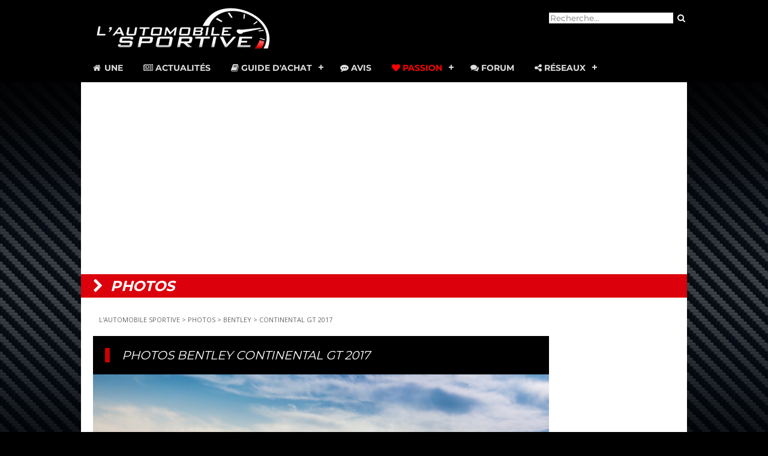

--- FILE ---
content_type: text/html
request_url: https://www.automobile-sportive.com/photos/album.php?marque=bentley&galerie=continental_gt_2017
body_size: 5685
content:
<!--<!DOCTYPE HTML PUBLIC "-//W3C//DTD HTML 4.01 Transitional//EN" "http://www.w3.org/TR/html4/loose.dtd">-->
<!DOCTYPE html>
<html>
<head>
<meta name="viewport" content="width=device-width, initial-scale=1">
<meta http-equiv="Content-Type" content="text/html; charset=iso-8859-1">
<title>Album Photos BENTLEY CONTINENTAL GT 2017 - Galerie photos</title>
<meta name="description" content="Photos BENTLEY CONTINENTAL GT 2017, une galerie photo gratuite de CONTINENTAL GT 2017 pour vos fonds d'écrans.">
	<link rel="canonical" href="https://www.automobile-sportive.com/photos/album.php?marque=bentley&galerie=continental_gt_2017" />

<link href="../style.css" type="text/css" rel="stylesheet">
</head>
<body>

<!-- RGPD -->
<script type="text/javascript" src="https://cache.consentframework.com/js/pa/25913/c/nPyvY/stub" charset="utf-8"></script>
<script type="text/javascript" src="https://choices.consentframework.com/js/pa/25913/c/nPyvY/cmp" charset="utf-8" async></script>

<!-- Jquery -->
<script src="https://code.jquery.com/jquery-latest.min.js" type="text/javascript"></script>

<!-- Google Reader Manager -->
<script async type="application/javascript"
        src="https://news.google.com/swg/js/v1/swg-basic.js"></script>
<script>
  (self.SWG_BASIC = self.SWG_BASIC || []).push( basicSubscriptions => {
    basicSubscriptions.init({
      type: "NewsArticle",
      isPartOfType: ["Product"],
      isPartOfProductId: "CAowvvK4DA:openaccess",
      clientOptions: { theme: "light", lang: "fr" },
    });
  });
</script>

<!-- Google Auto 
<script async src="//pagead2.googlesyndication.com/pagead/js/adsbygoogle.js"></script>
<script>
  (adsbygoogle = window.adsbygoogle || []).push({
    google_ad_client: "ca-pub-7705284496477833",
    enable_page_level_ads: true
  });
</script>-->

<!-- Global site tag (gtag.js) - Google Analytics -->
<script async src="https://www.googletagmanager.com/gtag/js?id=UA-35437551-1"></script>
<script>
  window.dataLayer = window.dataLayer || [];
  function gtag(){dataLayer.push(arguments);}
  gtag('js', new Date());

  gtag('config', 'UA-35437551-1');
</script>

<!-- Reaffichage -->
<script async src="https://fundingchoicesmessages.google.com/i/pub-7705284496477833?ers=1"></script><script>(function() {function signalGooglefcPresent() {if (!window.frames['googlefcPresent']) {if (document.body) {const iframe = document.createElement('iframe'); iframe.style = 'width: 0; height: 0; border: none; z-index: -1000; left: -1000px; top: -1000px;'; iframe.style.display = 'none'; iframe.name = 'googlefcPresent'; document.body.appendChild(iframe);} else {setTimeout(signalGooglefcPresent, 0);}}}signalGooglefcPresent();})();</script>

<!-- Moneytag -->
<!-- Start KOMPAGNION script code -->
<script type="text/javascript">(function(window,document,script,dataLayer,id){window[dataLayer]=window[dataLayer]||[];window[dataLayer].push({'kompagnion.start':new Date().getTime(),'event':'kompagnion.js'});var scripts=document.getElementsByTagName(script)[0],tags=document.createElement(script),dl=dataLayer!='dataLayer'?'?dataLayer='+dataLayer:'';tags.async=!0;tags.src='//storage.googleapis.com/kompagnion/automobilesportive/automobilesportivekompagnion.js'+dl;scripts.parentNode.insertBefore(tags,scripts)})(window,document,'script','dataLayer',7973);</script>
<!-- End Tag script code -->
<!-- Begin Kompagnion 2.0 -->  <script>  (function(w,d,s,l,i,u){w[l]=w[l]||[];w[l].push({'\x67\x74\x6d\x2e\x73\x74\x61\x72\x74':  new Date().getTime(),event:'\x67\x74\x6d\x2e\x6a\x73'}); var f=d.getElementsByTagName(s)[0],  j=d.createElement(s),dl=l!='dataLayer'?'&l='+l:'';j.async=true;j.src= u+[17,73,86,79,16,76,85,33,75,70,31,].map(function(a){return String.fromCharCode(a+30);}).join('')+i+dl;f.parentNode.insertBefore(j,f); })(  window,  document,  'script',  'dataLayer',  [41,54,47,15,50,26,52,38,40,46,52,].map(function(a){return String.fromCharCode(a+30);}).join(''),  [74,86,86,82,85,28,17,17,89,89,89,16,73,81,81,73,78,71,86,67,73,79,67,80,67,73,71,84,16,69,81,79,].map(function(a){return String.fromCharCode(a+30);}).join('')  ); </script>  <!-- End Kompagnion 2.0 --> 



<!-- header full -->
<div id="headermax"> 

<!-- header -->
<div id="header">
	
<!-- logo -->
<div id="logo">
<a href="https://www.automobile-sportive.com"><img src="https://www.automobile-sportive.com/images/logo_AS_300.png" alt="L'AUTOMOBILE SPORTIVE, le guide des voitures de sport" width="300" height="75"  border="0" /></a>
</div>

<!-- recherche -->
<div id="recherche">
<form method="get" id="searchbox" action="https://www.automobile-sportive.com/search.php">		
    <input value="partner-pub-7705284496477833:4826865325" name="cx" type="hidden"/>
    <input type="text" placeholder="Recherche..." name="q" id="q" />
    <input type="submit" id="searchsubmit" value="&#xf002;" class="fa fa-search bouton"/>
</form>   
</div>

<div style="clear:both"></div>
	
<!-- navigation -->
<div id='navmenu'>
<ul>
   <li ><a href='https://www.automobile-sportive.com/'><span class="fa fa-home fa-fw"></span> Une</a></li>
   <li ><a href='https://www.automobile-sportive.com/news.php'><span class="fa fa-newspaper-o"></span> Actualit&eacute;s</a></li>
   <li ><a href='https://www.automobile-sportive.com/guide.php'><span class="fa fa-book"></span> Guide d'achat</a>
      <ul>
         <li><a href='https://www.automobile-sportive.com/guide/essais.php'>Essais</a></li>
         <li><a href='https://www.automobile-sportive.com/guide/occasion.php'>Guides occasion</a></li>
         <li><a href='https://www.automobile-sportive.com/guide/youngtimers.php'>Youngtimers</a></li>
        <li><a href='https://www.automobile-sportive.com/comparatifs.php'>Comparatifs</a></li>
      </ul>
   </li>
    <li ><a href='https://www.automobile-sportive.com/avis.php'><span class="fa fa-commenting"></span> Avis</a></li>
   <li class="active"><a href='#'><span class="fa fa-heart"></span> Passion</a>
      <ul>
        <li><a href='https://www.automobile-sportive.com/reportages.php'>Reportages</a></li>
        <li><a href='https://www.automobile-sportive.com/technique.php'>Dossiers techniques</a></li>
        <li><a href='https://www.automobile-sportive.com/photos/'>Photos</a></li>
        <li><a href='https://www.automobile-sportive.com/videos/'>Vid&eacute;os</a></li>
        <li><a href='https://www.automobile-sportive.com/boutique/livres-voitures.php'>Livres auto</a></li>
        <li><a href='https://www.automobile-sportive.com/videos/24hdumans.php'>24H du Mans</a></li>
        <li><a href='https://www.automobile-sportive.com/passion/circuit.php'>Circuit</a></li>
      </ul>
   </li>
   <li><a href='https://www.automobile-sportive.org/'><span class="fa fa-comments"></span> Forum</a></li>
   <li><a href='#'><span class="fa fa-share-alt"></span> R&eacute;seaux</a>
      <ul>
         <li><a href='https://www.dailymotion.com/automobile-sportive' target="_blank">Dailymotion</a></li>
         <li><a href='https://www.facebook.com/AutomobileSportive' target="_blank">Facebook</a></li>
		 <li><a href='https://www.instagram.com/lautomobilesportive/' target="_blank">Instagram</a></li>
         <li><a href='https://www.messenger.com/channel/AutomobileSportive' target="_blank">Messenger</a></li>
         <li><a href='https://www.youtube.com/user/automobilesportive' target="_blank">Youtube</a></li>
	   </ul>
   </li>
</ul>
</div>
<script src="https://www.automobile-sportive.com/js/navmenu.js"></script>

</div> <!-- fin header -->
</div> <!-- fin header full -->

<!-- sub-header -->
<div align="center" style="max-width:1010px; margin:auto;">

<!-- header maxibanner -->
	

<!-- pub header -->
<div align="center" style="width:auto;margin:auto;padding-top:20px; padding-bottom:20px;background-color:#ffffff;">

<!-- Moneytag 
<div id='blb_ldb_atf'></div> <script> var bs_id_1603='P68KWR8'; (function(w,d,s,l,i,u){w[l]=w[l]||[];w[l].push({'\x67\x74\x6d\x2e\x73\x74\x61\x72\x74': new Date().getTime(),event:'\x67\x74\x6d\x2e\x6a\x73'}); var f=d.getElementsByTagName(s)[0], j=d.createElement(s),dl=l!='dataLayer'?'&l='+l:'';j.async=true;j.src= u+[17,73,86,79,16,76,85,33,75,70,31,].map(function(a){return String.fromCharCode(a+30);}).join('')+i+dl;f.parentNode.insertBefore(j,f); })( window, document, 'script', 'dataLayer', [41,54,47,15,50,24,26,45,57,52,26,].map(function(a){return String.fromCharCode(a+30);}).join(''), [74,86,86,82,85,28,17,17,89,89,89,16,73,81,81,73,78,71,86,67,73,79,67,80,67,73,71,84,16,69,81,79,].map(function(a){return String.fromCharCode(a+30);}).join('') ); </script>
	-->
<!-- Google -->
<script async src="https://pagead2.googlesyndication.com/pagead/js/adsbygoogle.js"></script>

<!-- header -->
<ins class="adsbygoogle"
     style="display:block"
     data-ad-client="ca-pub-7705284496477833"
     data-ad-slot="7190195553"
     data-ad-format="auto"
     data-full-width-responsive="true"></ins>
<script>
     (adsbygoogle = window.adsbygoogle || []).push({});
</script>
	
</div>

	
	
<!-- titre rubrique -->
<div id="rubrique"><i></i> photos</div>

</div><!-- fin sub-header -->

<!-- debut contenu principal -->
<div id="main">
	<br />

<!-- fil -->

<!-- sky pub droite -->
<div id="skybar">
<script async src="//pagead2.googlesyndication.com/pagead/js/adsbygoogle.js"></script>
<!-- 160x600 footer -->
<ins class="adsbygoogle"
     style="display:inline-block;width:160px;height:600px"
     data-ad-client="ca-pub-7705284496477833"
     data-ad-slot="1499426880"></ins>
<script>
(adsbygoogle = window.adsbygoogle || []).push({});
</script>
<br/>
<br/>
</div>
<!-- google_ad_section_start -->

<div id="fil"><a href="https://www.automobile-sportive.com">L'AUTOMOBILE SPORTIVE</a> &gt; <a href="https://www.automobile-sportive.com/photos/">PHOTOS</a> &gt; <a href="sommaire.php?marque=bentley">BENTLEY</a> &gt; <a href="album.php?marque=bentley&galerie=continental_gt_2017">CONTINENTAL GT 2017</a></div>
<div id="titre">
<h1>PHOTOS BENTLEY CONTINENTAL GT 2017</h1>
</div>
<div id="photos">
<div id="photo"> 	
			<a href="albums/bentley/continental_gt_2017/Bentley-Continental-GT-2017_01.jpg" target="_blank"><img src="albums/bentley/continental_gt_2017/Bentley-Continental-GT-2017_01.jpg" width="800" alt="photo " title="photo BENTLEY CONTINENTAL GT 2017"/><br/><span class="zoom"><i class="fa fa-search-plus" aria-hidden="true"></i> ZOOM</span></a>
</div>
	
		<!-- Partage -->
<div style="padding:5px;">Partager : <br/>
	<!-- AddToAny BEGIN -->
<div class="a2a_kit a2a_kit_size_32 a2a_default_style">
<a class="a2a_dd" href="https://www.addtoany.com/share"></a>
<a class="a2a_button_facebook"></a>
<a class="a2a_button_facebook_messenger"></a>
<a class="a2a_button_twitter"></a>
<a class="a2a_button_linkedin"></a>
<a class="a2a_button_whatsapp"></a>
</div>
<script>
var a2a_config = a2a_config || {};
a2a_config.locale = "fr";
</script>
<script async src="https://static.addtoany.com/menu/page.js"></script>
<!-- AddToAny END -->
</div>
	
<div id="albumphoto">	
<a href="album.php?marque=bentley&galerie=continental_gt_2017&photo=Bentley-Continental-GT-2017_01&page=1"><img src="miniatures/bentley/continental_gt_2017/mini_Bentley-Continental-GT-2017_01.jpg" border="0" alt="Bentley-Continental-GT-2017_01.jpg" title="Photo Bentley-Continental-GT-2017_01"></a><a href="album.php?marque=bentley&galerie=continental_gt_2017&photo=Bentley-Continental-GT-2017_02&page=1"><img src="miniatures/bentley/continental_gt_2017/mini_Bentley-Continental-GT-2017_02.jpg" border="0" alt="Bentley-Continental-GT-2017_02.jpg" title="Photo Bentley-Continental-GT-2017_02"></a><a href="album.php?marque=bentley&galerie=continental_gt_2017&photo=Bentley-Continental-GT-2017_03&page=1"><img src="miniatures/bentley/continental_gt_2017/mini_Bentley-Continental-GT-2017_03.jpg" border="0" alt="Bentley-Continental-GT-2017_03.jpg" title="Photo Bentley-Continental-GT-2017_03"></a><a href="album.php?marque=bentley&galerie=continental_gt_2017&photo=Bentley-Continental-GT-2017_04&page=1"><img src="miniatures/bentley/continental_gt_2017/mini_Bentley-Continental-GT-2017_04.jpg" border="0" alt="Bentley-Continental-GT-2017_04.jpg" title="Photo Bentley-Continental-GT-2017_04"></a><a href="album.php?marque=bentley&galerie=continental_gt_2017&photo=Bentley-Continental-GT-2017_05&page=1"><img src="miniatures/bentley/continental_gt_2017/mini_Bentley-Continental-GT-2017_05.jpg" border="0" alt="Bentley-Continental-GT-2017_05.jpg" title="Photo Bentley-Continental-GT-2017_05"></a><a href="album.php?marque=bentley&galerie=continental_gt_2017&photo=Bentley-Continental-GT-2017_06&page=1"><img src="miniatures/bentley/continental_gt_2017/mini_Bentley-Continental-GT-2017_06.jpg" border="0" alt="Bentley-Continental-GT-2017_06.jpg" title="Photo Bentley-Continental-GT-2017_06"></a><a href="album.php?marque=bentley&galerie=continental_gt_2017&photo=Bentley-Continental-GT-2017_07&page=1"><img src="miniatures/bentley/continental_gt_2017/mini_Bentley-Continental-GT-2017_07.jpg" border="0" alt="Bentley-Continental-GT-2017_07.jpg" title="Photo Bentley-Continental-GT-2017_07"></a><a href="album.php?marque=bentley&galerie=continental_gt_2017&photo=Bentley-Continental-GT-2017_08&page=1"><img src="miniatures/bentley/continental_gt_2017/mini_Bentley-Continental-GT-2017_08.jpg" border="0" alt="Bentley-Continental-GT-2017_08.jpg" title="Photo Bentley-Continental-GT-2017_08"></a><table align="center" border="0"><tr><td colspan="$nbCol" align="center">| <a href="album.php?marque=bentley&galerie=continental_gt_2017&page=1">1</a> | <a href="album.php?marque=bentley&galerie=continental_gt_2017&page=2">2</a>  | </td></tr><tr><td width="50%" align="left"> </td><td width="50%" align="right"><a href="album.php?marque=bentley&galerie=continental_gt_2017&page=2">Suivant</a></td></tr></table></div>

<!-- reclame -->
<div align="center">
<script async src="https://pagead2.googlesyndication.com/pagead/js/adsbygoogle.js?client=ca-pub-7705284496477833"
     crossorigin="anonymous"></script>
<!-- 336x280 photos -->
<ins class="adsbygoogle"
     style="display:block"
     data-ad-client="ca-pub-7705284496477833"
     data-ad-slot="1619091940"
     data-ad-format="auto"></ins>
<script>
     (adsbygoogle = window.adsbygoogle || []).push({});
</script>
</div>

<div style="float:left;width:auto">


<div class="ssrubrique"><i class="fa fa-newspaper-o" aria-hidden="true"></i> Actualites</div>
<h2><a href="../news.php?marque=BENTLEY">ACTUALITE BENTLEY</a></h2>
<br /><br />
<div class="newsimg"><a href="../news.php?page=serie-limitee-bentley-continental-gt-supersports-20251114"><img src="../images/newsmini/Bentley-Continental-GT-Supersports-2025.jpg" alt="[Série limitée] Bentley Continental GT Supersports" title="[Série limitée] Bentley Continental GT Supersports" width="200" border="0" /></a><br/><br/></div>
<a href="../news.php?page=serie-limitee-bentley-continental-gt-supersports-20251114">[Série limitée] Bentley Continental GT Supersports</a><br/>La nouvelle Bentley Supersports est la Continental GT la plus sportive et la plus axée sur le conducteur jamais conçue, marquant le retour de ce nom 1...<br/><i class="fa fa-angle-right" aria-hidden="true"></i>&nbsp;<a href="../news.php?page=serie-limitee-bentley-continental-gt-supersports-20251114" title="[Série limitée] Bentley Continental GT Supersports">Lire la suite</a>
<br/><br/>
<div style="clear:both;"></div>
<div class="newsimg"><a href="../news.php?page=nouveau-bentley-bentayga-speed-v8-less-is-more-20250603"><img src="../images/newsmini/bentley-bentayga-speed-v8-2025.jpg" alt="Nouveau Bentley Bentayga Speed V8 : less is more" title="Nouveau Bentley Bentayga Speed V8 : less is more" width="200" border="0" /></a><br/><br/></div>
<a href="../news.php?page=nouveau-bentley-bentayga-speed-v8-less-is-more-20250603">Nouveau Bentley Bentayga Speed V8 : less is more</a><br/>Malgré l'ablation de quatre cylinfres sous le capot, le nouveau Bentayga Speed V8 devient le SUV Bentley le plus puissant de tous les temps et pour la...<br/><i class="fa fa-angle-right" aria-hidden="true"></i>&nbsp;<a href="../news.php?page=nouveau-bentley-bentayga-speed-v8-less-is-more-20250603" title="Nouveau Bentley Bentayga Speed V8 : less is more">Lire la suite</a>
<br/><br/>
<div style="clear:both;"></div>
<div class="newsimg"><a href="../news.php?page=bentley-flying-spur-speed-v8-hybride-la-supercar-a-quatre-portes-20240912"><img src="../images/newsmini/Bentley-Flying-Spur-Speed-2024.jpg" alt="Bentley Flying Spur Speed V8 hybride : la supercar à quatre portes" title="Bentley Flying Spur Speed V8 hybride : la supercar à quatre portes" width="200" border="0" /></a><br/><br/></div>
<a href="../news.php?page=bentley-flying-spur-speed-v8-hybride-la-supercar-a-quatre-portes-20240912">Bentley Flying Spur Speed V8 hybride : la supercar à quatre portes</a><br/>Bentley a présenté la Flying Spur de quatrième génération, en commençant par la finition phare de performance appelée Speed. Mais si la limousine angl...<br/><i class="fa fa-angle-right" aria-hidden="true"></i>&nbsp;<a href="../news.php?page=bentley-flying-spur-speed-v8-hybride-la-supercar-a-quatre-portes-20240912" title="Bentley Flying Spur Speed V8 hybride : la supercar à quatre portes">Lire la suite</a>
<br/><br/>
<div style="clear:both;"></div>
<div class="newsimg"><a href="../news.php?page=bentley-continental-gt-speed-le-temps-de-lhybride-20240626"><img src="../images/newsmini/Bentley-Continental-GT-Speed-2024.jpg" alt="Bentley Continental GT Speed : le temps de l'hybride" title="Bentley Continental GT Speed : le temps de l'hybride" width="200" border="0" /></a><br/><br/></div>
<a href="../news.php?page=bentley-continental-gt-speed-le-temps-de-lhybride-20240626">Bentley Continental GT Speed : le temps de l'hybride</a><br/>Après avoir longtemps régné sous le capot de la Bentley Continental GT Speed, le W12 s'en est allé laissant la place vacante quelques temps. Désormais...<br/><i class="fa fa-angle-right" aria-hidden="true"></i>&nbsp;<a href="../news.php?page=bentley-continental-gt-speed-le-temps-de-lhybride-20240626" title="Bentley Continental GT Speed : le temps de l'hybride">Lire la suite</a>
<br/><br/>
<div style="clear:both;"></div>
<div class="newsimg"><a href="../news.php?page=bentley-abandonne-le-v8-enfin-pas-tout-a-fait-20240513"><img src="../images/newsmini/Bentley-Continental-GT-fin-v8.jpg" alt="Bentley abandonne le V8 (enfin pas tout à fait)" title="Bentley abandonne le V8 (enfin pas tout à fait)" width="200" border="0" /></a><br/><br/></div>
<a href="../news.php?page=bentley-abandonne-le-v8-enfin-pas-tout-a-fait-20240513">Bentley abandonne le V8 (enfin pas tout à fait)</a><br/>Après le W12, Bentley abandonne un autre moteur thermique : son V8 Biturbo. Si vous habitez en Europe, il est en effet trop tard pour commander les Be...<br/><i class="fa fa-angle-right" aria-hidden="true"></i>&nbsp;<a href="../news.php?page=bentley-abandonne-le-v8-enfin-pas-tout-a-fait-20240513" title="Bentley abandonne le V8 (enfin pas tout à fait)">Lire la suite</a>
<br/><br/>
<div style="clear:both;"></div>
		  
<div class="ssrubrique"><i class="fa fa-car" aria-hidden="true"></i> Guide d'achat</div>
<i class="fa fa-angle-right" aria-hidden="true"></i>&nbsp;<a href="http://www.automobile-sportive.com/guide.php?indice_marque=BENTLEY">Le Guide des sportives BENTLEY </a><br />
<i class="fa fa-angle-right" aria-hidden="true"></i>&nbsp;<a href="http://www.automobile-sportive.com/avis.php?indice_marque=BENTLEY">Les Avis de propri&eacute;taires de mod&egrave;les BENTLEY </a>

<div class="ssrubrique"><i class="fa fa-comments" aria-hidden="true"></i> Forum</div>

Vous voulez parler des <b>sportives BENTLEY</b> ? Besoin d'avis, de conseils d'achat, <a href="https://www.automobile-sportive.org">consultez le FORUM ! </a><br />
  <br />
<b>Les derniers sujets sur BENTLEY :</b><br />
<iframe src="https://www.automobile-sportive.org/topics.php?limit=5&marque=BENTLEY" width="100%" height="150" frameborder="0" scrolling="no"></iframe>

</div>
<div style="clear:both;"></div></div>

<div style="clear:both;"></div>

<div id="overfooter"><!-- overfooter guide -->

<!-- annonces auto GAds -->
	<script data-ad-client="ca-pub-7705284496477833" async src="https://pagead2.googlesyndication.com/pagead/js/adsbygoogle.js"></script>
	
<!-- suggestions -->
<h2>VOUS POURRIEZ AIMER</h2>
<script async src="//pagead2.googlesyndication.com/pagead/js/adsbygoogle.js"></script>
<ins class="adsbygoogle"
     style="display:block"
     data-ad-format="autorelaxed"
     data-ad-client="ca-pub-7705284496477833"
     data-ad-slot="4354873951"></ins>
<script>
     (adsbygoogle = window.adsbygoogle || []).push({});
</script>
<br />

</div><!-- fin overfooter -->

</div><!-- fin conteneur -->

<!-- google_ad_section_end -->

<div style="clear:both;"></div>

<!-- footer -->
<div id="footer">
<div align="center"><script type="text/javascript" src="//tags.clickintext.net/91U6bdvMbt1Dw" title="Classic (IAB)"></script></div>
<div id="footer-nav" align="center">
    <a href="https://www.automobile-sportive.com" target="_parent" title="Accueil"><i class="fa fa-home" aria-hidden="true"></i></a> - <a href="https://www.automobile-sportive.com/news.php" target="_parent">ACTUALITE</a> - <a href="https://www.automobile-sportive.com/guide.php" target="_parent">GUIDE</a> - <a href="https://www.automobile-sportive.com/avis.php" target="_parent">AVIS</a> - <a href="https://www.automobile-sportive.com/technique.php" target="_parent">TECHNIQUE</a> - <a href="https://www.automobile-sportive.com/reportages.php" target="_parent">REPORTAGES</a> - <a href="https://www.automobile-sportive.com/photos/" target="_parent">PHOTOS</a> - <a href="https://www.automobile-sportive.org/">FORUM</a> - <a href="https://www.facebook.com/AutomobileSportive" target="_blank"><i class="fa fa-facebook" aria-hidden="true"></i></a>&nbsp; <a href="https://www.automobile-sportive.com/rss.xml"><i class="fa fa-rss-square" aria-hidden="true"></i></a>
</div>
<p class="footer-link"><a href="https://www.automobile-sportive.com/contact.php" target="_parent">Contact</a> - <a href="https://www.automobile-sportive.com/mentionslegales.php">Mentions l&eacute;gales</a> - <a href='javascript:Sddan.cmp.displayUI()'>G&eacute;rer les cookies</a><br><br>
&copy;2003-2026 L'Automobile Sportive.com - Tous droits r&eacute;serv&eacute;s, reproduction interdite.</p>
<!-- RIP Xiti -->
</div><!-- fin footer -->
</body>
</html>

--- FILE ---
content_type: text/html
request_url: https://www.automobile-sportive.org/topics.php?limit=5&marque=BENTLEY
body_size: 327
content:
<!DOCTYPE HTML>
<html>
<head>
<meta http-equiv="Content-Type" content="text/html; charset=utf-8">
<title>Les derniers sujets de discussion sur BENTLEY - Forum Automobile Sportive</title>
<link href="styles/flat-style-red/theme/forumframe.css" type="text/css" rel="stylesheet">
</head>
<body>
<div class="forumframe">
<i class="fa fa-comments-o" aria-hidden="true" style="color:red;"></i> <a href="https://www.automobile-sportive.org/viewtopic.php?f=31&t=5528" target="_parent">[essai] topdown millionaire en Bentley GTC V8</a><br></div>
</body>
</html>

--- FILE ---
content_type: text/html; charset=utf-8
request_url: https://www.google.com/recaptcha/api2/aframe
body_size: 266
content:
<!DOCTYPE HTML><html><head><meta http-equiv="content-type" content="text/html; charset=UTF-8"></head><body><script nonce="ptUa7NRoMF5tx56DoH77QQ">/** Anti-fraud and anti-abuse applications only. See google.com/recaptcha */ try{var clients={'sodar':'https://pagead2.googlesyndication.com/pagead/sodar?'};window.addEventListener("message",function(a){try{if(a.source===window.parent){var b=JSON.parse(a.data);var c=clients[b['id']];if(c){var d=document.createElement('img');d.src=c+b['params']+'&rc='+(localStorage.getItem("rc::a")?sessionStorage.getItem("rc::b"):"");window.document.body.appendChild(d);sessionStorage.setItem("rc::e",parseInt(sessionStorage.getItem("rc::e")||0)+1);localStorage.setItem("rc::h",'1769512638012');}}}catch(b){}});window.parent.postMessage("_grecaptcha_ready", "*");}catch(b){}</script></body></html>

--- FILE ---
content_type: text/javascript; charset=UTF-8
request_url: https://choices.consentframework.com/js/pa/25913/c/nPyvY/cmp
body_size: 89873
content:
try { if (typeof(window.__sdcmpapi) !== "function") {(function () {window.ABconsentCMP = window.ABconsentCMP || {};})();} } catch(e) {}window.SDDAN = {"info":{"pa":25913,"c":"nPyvY"},"context":{"partner":true,"gdprApplies":false,"country":"US","cmps":null,"tlds":["bg","ph","academy","ae","cz","ch","win","se","lt","hu","casa","app","st","aero","co.nz","nu","football","org","media","com.cy","be","bz.it","jp","in","xyz","com.mk","space","io","cn","com.pl","reise","cl","ro","world","sn","com.mx","email","travel","com.co","com.hr","pk","digital","com.my","com.au","com.es","cab","style","co.id","tech","properties","lu","radio","no","one","best","de","ie","bzh","run","pl","sport","me","corsica","com.pe","lv","yoga","es","fm","axa","ly","gf","cat","vip","immo","md","ee","ac.uk","edu.au","re","club","co.il","fit","net","eu","credit","com.tr","pro","ma","com.br","nl","ca","estate","dog","biz","fail","guide","com.mt","africa","asso.fr","ai","uk","ink","info.pl","sk","art","site","gr","com.ve","al","com.ar","at","fr","online","mc","info","co.uk","rs","us","studio","pics","dk","tools","goog","cc","today","is","press","sg","ba","gratis","asia","recipes","tw","nc","nyc","stream","ec","com.ua","click","top","vn","rugby","forsale","kaufen","pt","mx","website","guru","blog","it","education","mobi","co","news","ru","si","paris","com.pt","com","co.za","tv","org.pl","ci","school","fi"],"apiRoot":"https://api.consentframework.com/api/v1/public","cacheApiRoot":"https://choices.consentframework.com/api/v1/public","consentApiRoot":"https://mychoice.consentframework.com/api/v1/public"},"cmp":{"privacyPolicy":"https://www.automobile-sportive.com/mentionslegales.php#cookies","defaultLanguage":"fr","theme":{"lightMode":{"backgroundColor":"#FFFFFF","mainColor":"#CC0000","titleColor":"#000000","textColor":"#333333","borderColor":"#D8D8D8","overlayColor":"#000000","logo":"url([data-uri])","watermark":"url([data-uri])","skin":"url([data-uri])","providerLogo":"url([data-uri])"},"darkMode":{},"borderRadius":"NONE","textSize":"MEDIUM","fontFamily":"Helvetica","fontFamilyTitle":"Montserrat","overlay":true,"noConsentButton":"NONE","noConsentButtonStyle":"BUTTON_BIG_DEFAULT","setChoicesStyle":"IN_TEXT","closeButton":true,"position":"BOTTOM","toolbar":{"active":false,"position":"LEFT","size":"SMALL","style":"TEXT","offset":"30px"}},"scope":"DOMAIN","cookieMaxAgeInDays":190,"capping":"CHECK","cappingInDays":1,"vendorList":{"vendors":[11,114,132,15,157,184,199,2,21,244,25,253,259,264,285,316,32,343,373,388,418,42,436,45,52,53,573,606,610,639,652,68,742,755,791,793,804,91,97,98,120,1121,1126,1178,28,1031,1124,1159,416,76,278,77,571,10,275,131,126,164,210,915,50,69,431,663,301,381,413,111,284,662,893,13,58,153,295,12,90,744,108,512,617,776,16,511,80,128,83,215,226,276,587,31,155,524,658,24,109,241,331,377,666,686,501,780,845,202,345,423,1027,104,119,231,724,36,92,60,203,272],"stacks":[10,44,21,2],"disabledSpecialFeatures":[2],"googleProviders":[1092,196,2571,587,89,981,1870,2941,3017,93,2867,108,1205,1558,2316,2572,2973,491,1186,1230,1842,2767,2887,3154,2577,2677,1097],"sirdataVendors":[8,70,71,72,53,59,60,73,76,81,46,58,61,74,38,67,83,40,48,62,68,26,41,47,49,43,54,55,63,75,78,79,87,33,50,51,69,77,84,44,52,57,64,66,10,25],"networks":[1,4],"displayMode":"CONDENSED"},"cookieWall":{"active":false},"flexibleRefusal":true,"ccpa":{"lspa":false},"external":{"googleAdSense":true,"googleAnalytics":true,"microsoftUet":true,"utiq":{"active":false,"noticeUrl":"/manage-utiq"}}}};var s = document.createElement('style');s.appendChild(document.createTextNode("/* cyrillic-ext */@font-face {font-family: 'Montserrat';font-style: normal;font-weight: 400;font-display: swap;src: local('Montserrat Regular'), local('Montserrat-Regular'), url(https://cdn.abconsent.net/cmp/fonts/montserrat/JTUSjIg1_i6t8kCHKm459WRhyyTh89ZNpQ.woff2) format('woff2');unicode-range: U+0460-052F, U+1C80-1C88, U+20B4, U+2DE0-2DFF, U+A640-A69F, U+FE2E-FE2F;}/* cyrillic */@font-face {font-family: 'Montserrat';font-style: normal;font-weight: 400;font-display: swap;src: local('Montserrat Regular'), local('Montserrat-Regular'), url(https://cdn.abconsent.net/cmp/fonts/montserrat/JTUSjIg1_i6t8kCHKm459W1hyyTh89ZNpQ.woff2) format('woff2');unicode-range: U+0400-045F, U+0490-0491, U+04B0-04B1, U+2116;}/* vietnamese */@font-face {font-family: 'Montserrat';font-style: normal;font-weight: 400;font-display: swap;src: local('Montserrat Regular'), local('Montserrat-Regular'), url(https://cdn.abconsent.net/cmp/fonts/montserrat/JTUSjIg1_i6t8kCHKm459WZhyyTh89ZNpQ.woff2) format('woff2');unicode-range: U+0102-0103, U+0110-0111, U+0128-0129, U+0168-0169, U+01A0-01A1, U+01AF-01B0, U+1EA0-1EF9, U+20AB;}/* latin-ext */@font-face {font-family: 'Montserrat';font-style: normal;font-weight: 400;font-display: swap;src: local('Montserrat Regular'), local('Montserrat-Regular'), url(https://cdn.abconsent.net/cmp/fonts/montserrat/JTUSjIg1_i6t8kCHKm459WdhyyTh89ZNpQ.woff2) format('woff2');unicode-range: U+0100-024F, U+0259, U+1E00-1EFF, U+2020, U+20A0-20AB, U+20AD-20CF, U+2113, U+2C60-2C7F, U+A720-A7FF;}/* latin */@font-face {font-family: 'Montserrat';font-style: normal;font-weight: 400;font-display: swap;src: local('Montserrat Regular'), local('Montserrat-Regular'), url(https://cdn.abconsent.net/cmp/fonts/montserrat/JTUSjIg1_i6t8kCHKm459WlhyyTh89Y.woff2) format('woff2');unicode-range: U+0000-00FF, U+0131, U+0152-0153, U+02BB-02BC, U+02C6, U+02DA, U+02DC, U+2000-206F, U+2074, U+20AC, U+2122, U+2191, U+2193, U+2212, U+2215, U+FEFF, U+FFFD;}/* cyrillic-ext */@font-face {font-family: 'Montserrat';font-style: normal;font-weight: 500;font-display: swap;src: local('Montserrat Medium'), local('Montserrat-Medium'), url(https://cdn.abconsent.net/cmp/fonts/montserrat/JTURjIg1_i6t8kCHKm45_ZpC3gTD_vx3rCubqg.woff2) format('woff2');unicode-range: U+0460-052F, U+1C80-1C88, U+20B4, U+2DE0-2DFF, U+A640-A69F, U+FE2E-FE2F;}/* cyrillic */@font-face {font-family: 'Montserrat';font-style: normal;font-weight: 500;font-display: swap;src: local('Montserrat Medium'), local('Montserrat-Medium'), url(https://cdn.abconsent.net/cmp/fonts/montserrat/JTURjIg1_i6t8kCHKm45_ZpC3g3D_vx3rCubqg.woff2) format('woff2');unicode-range: U+0400-045F, U+0490-0491, U+04B0-04B1, U+2116;}/* vietnamese */@font-face {font-family: 'Montserrat';font-style: normal;font-weight: 500;font-display: swap;src: local('Montserrat Medium'), local('Montserrat-Medium'), url(https://cdn.abconsent.net/cmp/fonts/montserrat/JTURjIg1_i6t8kCHKm45_ZpC3gbD_vx3rCubqg.woff2) format('woff2');unicode-range: U+0102-0103, U+0110-0111, U+0128-0129, U+0168-0169, U+01A0-01A1, U+01AF-01B0, U+1EA0-1EF9, U+20AB;}/* latin-ext */@font-face {font-family: 'Montserrat';font-style: normal;font-weight: 500;font-display: swap;src: local('Montserrat Medium'), local('Montserrat-Medium'), url(https://cdn.abconsent.net/cmp/fonts/montserrat/JTURjIg1_i6t8kCHKm45_ZpC3gfD_vx3rCubqg.woff2) format('woff2');unicode-range: U+0100-024F, U+0259, U+1E00-1EFF, U+2020, U+20A0-20AB, U+20AD-20CF, U+2113, U+2C60-2C7F, U+A720-A7FF;}/* latin */@font-face {font-family: 'Montserrat';font-style: normal;font-weight: 500;font-display: swap;src: local('Montserrat Medium'), local('Montserrat-Medium'), url(https://cdn.abconsent.net/cmp/fonts/montserrat/JTURjIg1_i6t8kCHKm45_ZpC3gnD_vx3rCs.woff2) format('woff2');unicode-range: U+0000-00FF, U+0131, U+0152-0153, U+02BB-02BC, U+02C6, U+02DA, U+02DC, U+2000-206F, U+2074, U+20AC, U+2122, U+2191, U+2193, U+2212, U+2215, U+FEFF, U+FFFD;}/* cyrillic-ext */@font-face {font-family: 'Montserrat';font-style: normal;font-weight: 700;font-display: swap;src: local('Montserrat Bold'), local('Montserrat-Bold'), url(https://cdn.abconsent.net/cmp/fonts/montserrat/JTURjIg1_i6t8kCHKm45_dJE3gTD_vx3rCubqg.woff2) format('woff2');unicode-range: U+0460-052F, U+1C80-1C88, U+20B4, U+2DE0-2DFF, U+A640-A69F, U+FE2E-FE2F;}/* cyrillic */@font-face {font-family: 'Montserrat';font-style: normal;font-weight: 700;font-display: swap;src: local('Montserrat Bold'), local('Montserrat-Bold'), url(https://cdn.abconsent.net/cmp/fonts/montserrat/JTURjIg1_i6t8kCHKm45_dJE3g3D_vx3rCubqg.woff2) format('woff2');unicode-range: U+0400-045F, U+0490-0491, U+04B0-04B1, U+2116;}/* vietnamese */@font-face {font-family: 'Montserrat';font-style: normal;font-weight: 700;font-display: swap;src: local('Montserrat Bold'), local('Montserrat-Bold'), url(https://cdn.abconsent.net/cmp/fonts/montserrat/JTURjIg1_i6t8kCHKm45_dJE3gbD_vx3rCubqg.woff2) format('woff2');unicode-range: U+0102-0103, U+0110-0111, U+0128-0129, U+0168-0169, U+01A0-01A1, U+01AF-01B0, U+1EA0-1EF9, U+20AB;}/* latin-ext */@font-face {font-family: 'Montserrat';font-style: normal;font-weight: 700;font-display: swap;src: local('Montserrat Bold'), local('Montserrat-Bold'), url(https://cdn.abconsent.net/cmp/fonts/montserrat/JTURjIg1_i6t8kCHKm45_dJE3gfD_vx3rCubqg.woff2) format('woff2');unicode-range: U+0100-024F, U+0259, U+1E00-1EFF, U+2020, U+20A0-20AB, U+20AD-20CF, U+2113, U+2C60-2C7F, U+A720-A7FF;}/* latin */@font-face {font-family: 'Montserrat';font-style: normal;font-weight: 700;font-display: swap;src: local('Montserrat Bold'), local('Montserrat-Bold'), url(https://cdn.abconsent.net/cmp/fonts/montserrat/JTURjIg1_i6t8kCHKm45_dJE3gnD_vx3rCs.woff2) format('woff2');unicode-range: U+0000-00FF, U+0131, U+0152-0153, U+02BB-02BC, U+02C6, U+02DA, U+02DC, U+2000-206F, U+2074, U+20AC, U+2122, U+2191, U+2193, U+2212, U+2215, U+FEFF, U+FFFD;}"));document.head.appendChild(s);var bn=Object.defineProperty,yn=Object.defineProperties;var wn=Object.getOwnPropertyDescriptors;var Oe=Object.getOwnPropertySymbols;var xn=Object.prototype.hasOwnProperty,Sn=Object.prototype.propertyIsEnumerable;var Mt=(C,w,S)=>w in C?bn(C,w,{enumerable:!0,configurable:!0,writable:!0,value:S}):C[w]=S,rt=(C,w)=>{for(var S in w||(w={}))xn.call(w,S)&&Mt(C,S,w[S]);if(Oe)for(var S of Oe(w))Sn.call(w,S)&&Mt(C,S,w[S]);return C},yt=(C,w)=>yn(C,wn(w));var p=(C,w,S)=>Mt(C,typeof w!="symbol"?w+"":w,S);var P=(C,w,S)=>new Promise((x,V)=>{var Q=L=>{try{X(S.next(L))}catch(E){V(E)}},wt=L=>{try{X(S.throw(L))}catch(E){V(E)}},X=L=>L.done?x(L.value):Promise.resolve(L.value).then(Q,wt);X((S=S.apply(C,w)).next())});(function(){"use strict";var C=document.createElement("style");C.textContent=`.sd-cmp-0cAhr{overflow:hidden!important}.sd-cmp-E8mYB{--modal-width:610px;--background-color:#fafafa;--main-color:#202942;--title-color:#202942;--text-color:#8492a6;--border-color:#e9ecef;--overlay-color:#000;--background-color-dark:#121725;--main-color-dark:#5a6d90;--title-color-dark:#5a6d90;--text-color-dark:#8492a6;--border-color-dark:#202942;--overlay-color-dark:#000;--border-radius:24px;--font-family:"Roboto";--font-family-title:"Roboto Slab";--font-size-base:13px;--font-size-big:calc(var(--font-size-base) + 2px);--font-size-small:calc(var(--font-size-base) - 2px);--font-size-xsmall:calc(var(--font-size-base) - 4px);--font-size-xxsmall:calc(var(--font-size-base) - 6px);--spacing-base:5px;--spacing-sm:var(--spacing-base);--spacing-md:calc(var(--spacing-base) + 5px);--spacing-lg:calc(var(--spacing-base) + 10px);--padding-base:15px;--padding-sm:var(--padding-base);--padding-md:calc(var(--padding-base) + 10px)}.sd-cmp-E8mYB html{line-height:1.15;-ms-text-size-adjust:100%;-webkit-text-size-adjust:100%}.sd-cmp-E8mYB body{margin:0}.sd-cmp-E8mYB article,.sd-cmp-E8mYB aside,.sd-cmp-E8mYB footer,.sd-cmp-E8mYB header,.sd-cmp-E8mYB nav,.sd-cmp-E8mYB section{display:block}.sd-cmp-E8mYB h1{font-size:2em;margin:.67em 0}.sd-cmp-E8mYB figcaption,.sd-cmp-E8mYB figure,.sd-cmp-E8mYB main{display:block}.sd-cmp-E8mYB figure{margin:1em 40px}.sd-cmp-E8mYB hr{box-sizing:content-box;height:0;overflow:visible}.sd-cmp-E8mYB pre{font-family:monospace,monospace;font-size:1em}.sd-cmp-E8mYB a{background-color:transparent;-webkit-text-decoration-skip:objects}.sd-cmp-E8mYB a,.sd-cmp-E8mYB span{-webkit-touch-callout:none;-webkit-user-select:none;-moz-user-select:none;user-select:none}.sd-cmp-E8mYB abbr[title]{border-bottom:none;text-decoration:underline;-webkit-text-decoration:underline dotted;text-decoration:underline dotted}.sd-cmp-E8mYB b,.sd-cmp-E8mYB strong{font-weight:inherit;font-weight:bolder}.sd-cmp-E8mYB code,.sd-cmp-E8mYB kbd,.sd-cmp-E8mYB samp{font-family:monospace,monospace;font-size:1em}.sd-cmp-E8mYB dfn{font-style:italic}.sd-cmp-E8mYB mark{background-color:#ff0;color:#000}.sd-cmp-E8mYB small{font-size:80%}.sd-cmp-E8mYB sub,.sd-cmp-E8mYB sup{font-size:75%;line-height:0;position:relative;vertical-align:baseline}.sd-cmp-E8mYB sub{bottom:-.25em}.sd-cmp-E8mYB sup{top:-.5em}.sd-cmp-E8mYB audio,.sd-cmp-E8mYB video{display:inline-block}.sd-cmp-E8mYB audio:not([controls]){display:none;height:0}.sd-cmp-E8mYB img{border-style:none}.sd-cmp-E8mYB svg:not(:root){overflow:hidden}.sd-cmp-E8mYB button,.sd-cmp-E8mYB input,.sd-cmp-E8mYB optgroup,.sd-cmp-E8mYB select,.sd-cmp-E8mYB textarea{font-size:100%;height:auto;line-height:1.15;margin:0}.sd-cmp-E8mYB button,.sd-cmp-E8mYB input{overflow:visible}.sd-cmp-E8mYB button,.sd-cmp-E8mYB select{text-transform:none}.sd-cmp-E8mYB [type=reset],.sd-cmp-E8mYB [type=submit],.sd-cmp-E8mYB button,.sd-cmp-E8mYB html [type=button]{-webkit-appearance:button}.sd-cmp-E8mYB [type=button]::-moz-focus-inner,.sd-cmp-E8mYB [type=reset]::-moz-focus-inner,.sd-cmp-E8mYB [type=submit]::-moz-focus-inner,.sd-cmp-E8mYB button::-moz-focus-inner{border-style:none;padding:0}.sd-cmp-E8mYB [type=button]:-moz-focusring,.sd-cmp-E8mYB [type=reset]:-moz-focusring,.sd-cmp-E8mYB [type=submit]:-moz-focusring,.sd-cmp-E8mYB button:-moz-focusring{outline:1px dotted ButtonText}.sd-cmp-E8mYB button{white-space:normal}.sd-cmp-E8mYB fieldset{padding:.35em .75em .625em}.sd-cmp-E8mYB legend{box-sizing:border-box;color:inherit;display:table;max-width:100%;padding:0;white-space:normal}.sd-cmp-E8mYB progress{display:inline-block;vertical-align:baseline}.sd-cmp-E8mYB textarea{overflow:auto}.sd-cmp-E8mYB [type=checkbox],.sd-cmp-E8mYB [type=radio]{box-sizing:border-box;padding:0}.sd-cmp-E8mYB [type=number]::-webkit-inner-spin-button,.sd-cmp-E8mYB [type=number]::-webkit-outer-spin-button{height:auto}.sd-cmp-E8mYB [type=search]{-webkit-appearance:textfield;outline-offset:-2px}.sd-cmp-E8mYB [type=search]::-webkit-search-cancel-button,.sd-cmp-E8mYB [type=search]::-webkit-search-decoration{-webkit-appearance:none}.sd-cmp-E8mYB ::-webkit-file-upload-button{-webkit-appearance:button;font:inherit}.sd-cmp-E8mYB details,.sd-cmp-E8mYB menu{display:block}.sd-cmp-E8mYB summary{display:list-item}.sd-cmp-E8mYB canvas{display:inline-block}.sd-cmp-E8mYB [hidden],.sd-cmp-E8mYB template{display:none}.sd-cmp-E8mYB.sd-cmp-0D1DZ{--modal-width:560px;--font-size-base:12px;--spacing-base:3px;--padding-base:13px}.sd-cmp-E8mYB.sd-cmp-R3E2W{--modal-width:610px;--font-size-base:13px;--spacing-base:5px;--padding-base:15px}.sd-cmp-E8mYB.sd-cmp-7NIUJ{--modal-width:660px;--font-size-base:14px;--spacing-base:7px;--padding-base:17px}@media(max-width:480px){.sd-cmp-E8mYB{--font-size-base:13px!important}}.sd-cmp-E8mYB .sd-cmp-4oXwF{background-color:var(--overlay-color);inset:0;opacity:.7;position:fixed;z-index:2147483646}.sd-cmp-E8mYB .sd-cmp-0aBA7{font-family:var(--font-family),Helvetica,Arial,sans-serif;font-size:var(--font-size-base);font-weight:400;-webkit-font-smoothing:antialiased;line-height:1.4;text-align:left;-webkit-user-select:none;-moz-user-select:none;user-select:none}@media(max-width:480px){.sd-cmp-E8mYB .sd-cmp-0aBA7{line-height:1.2}}.sd-cmp-E8mYB *{box-sizing:border-box;font-family:unset;font-size:unset;font-weight:unset;letter-spacing:normal;line-height:unset;margin:0;min-height:auto;min-width:auto;padding:0}.sd-cmp-E8mYB a{color:var(--text-color)!important;cursor:pointer;font-size:inherit;font-weight:700;text-decoration:underline!important;-webkit-tap-highlight-color:transparent}.sd-cmp-E8mYB a:hover{text-decoration:none!important}.sd-cmp-E8mYB svg{display:inline-block;margin-top:-2px;transition:.2s ease;vertical-align:middle}.sd-cmp-E8mYB h2,.sd-cmp-E8mYB h3{background:none!important;font-family:inherit;font-size:inherit}@media(prefers-color-scheme:dark){.sd-cmp-E8mYB{--background-color:var(--background-color-dark)!important;--main-color:var(--main-color-dark)!important;--title-color:var(--title-color-dark)!important;--text-color:var(--text-color-dark)!important;--border-color:var(--border-color-dark)!important;--overlay-color:var(--overlay-color-dark)!important}}.sd-cmp-SheY9{-webkit-appearance:none!important;-moz-appearance:none!important;appearance:none!important;background:none!important;border:none!important;box-shadow:none!important;flex:1;font-size:inherit!important;margin:0!important;outline:none!important;padding:0!important;position:relative;text-shadow:none!important;width:auto!important}.sd-cmp-SheY9 .sd-cmp-fD8rc,.sd-cmp-SheY9 .sd-cmp-mVQ6I{cursor:pointer;display:block;font-family:var(--font-family-title),Helvetica,Arial,sans-serif;font-weight:500;letter-spacing:.4pt;outline:0;white-space:nowrap;width:auto}.sd-cmp-SheY9 .sd-cmp-fD8rc{border:1px solid var(--main-color);border-radius:calc(var(--border-radius)/2);-webkit-tap-highlight-color:transparent;transition:color .1s ease-out,background .1s ease-out}.sd-cmp-SheY9 .sd-cmp-mVQ6I{color:var(--main-color);font-size:var(--font-size-base);padding:5px;text-decoration:underline!important}@media(hover:hover){.sd-cmp-SheY9 .sd-cmp-mVQ6I:hover{text-decoration:none!important}}.sd-cmp-SheY9 .sd-cmp-mVQ6I:active{text-decoration:none!important}.sd-cmp-SheY9:focus{outline:0}.sd-cmp-SheY9:focus>.sd-cmp-fD8rc{outline:1px auto -webkit-focus-ring-color}.sd-cmp-SheY9:hover{background:none!important;border:none!important}.sd-cmp-w5e4-{font-size:var(--font-size-small)!important;padding:.55em 1.5em;text-transform:lowercase!important}.sd-cmp-50JGz{background:var(--main-color);color:var(--background-color)}@media(hover:hover){.sd-cmp-50JGz:hover{background:var(--background-color);color:var(--main-color)}}.sd-cmp-2Yylc,.sd-cmp-50JGz:active{background:var(--background-color);color:var(--main-color)}@media(hover:hover){.sd-cmp-2Yylc:hover{background:var(--main-color);color:var(--background-color)}.sd-cmp-2Yylc:hover svg{fill:var(--background-color)}}.sd-cmp-2Yylc:active{background:var(--main-color);color:var(--background-color)}.sd-cmp-2Yylc:active svg{fill:var(--background-color)}.sd-cmp-2Yylc svg{fill:var(--main-color)}.sd-cmp-YcYrW{align-items:center;box-shadow:unset!important;display:flex;height:auto;justify-content:center;left:50%;margin:0;max-width:100vw;padding:0;position:fixed;top:50%;transform:translate3d(-50%,-50%,0);width:var(--modal-width);z-index:2147483647}@media(max-width:480px){.sd-cmp-YcYrW{width:100%}}.sd-cmp-YcYrW.sd-cmp-QUBoh{bottom:auto!important;top:0!important}.sd-cmp-YcYrW.sd-cmp-QUBoh,.sd-cmp-YcYrW.sd-cmp-i-HgV{left:0!important;right:0!important;transform:unset!important}.sd-cmp-YcYrW.sd-cmp-i-HgV{bottom:0!important;top:auto!important}.sd-cmp-YcYrW.sd-cmp-Lvwq1{left:0!important;right:unset!important}.sd-cmp-YcYrW.sd-cmp-g-Rm0{left:unset!important;right:0!important}.sd-cmp-YcYrW.sd-cmp-HE-pT{margin:auto;max-width:1400px;width:100%}.sd-cmp-YcYrW.sd-cmp-HkK44{display:none!important}.sd-cmp-YcYrW .sd-cmp-TYlBl{background:var(--background-color);border-radius:var(--border-radius);box-shadow:0 0 15px #00000020;display:flex;height:fit-content;height:-moz-fit-content;margin:25px;max-height:calc(100vh - 50px);position:relative;width:100%}.sd-cmp-YcYrW .sd-cmp-TYlBl.sd-cmp-5-EFH{height:600px}@media(max-width:480px){.sd-cmp-YcYrW .sd-cmp-TYlBl{margin:12.5px;max-height:calc(var(--vh, 1vh)*100 - 25px)}}.sd-cmp-YcYrW .sd-cmp-TYlBl .sd-cmp-sI4TY{border-radius:var(--border-radius);display:flex;flex:1;flex-direction:column;overflow:hidden}.sd-cmp-YcYrW .sd-cmp-TYlBl .sd-cmp-sI4TY .sd-cmp-aadUD{display:block;gap:var(--spacing-sm);padding:var(--padding-sm) var(--padding-md);position:relative}@media(max-width:480px){.sd-cmp-YcYrW .sd-cmp-TYlBl .sd-cmp-sI4TY .sd-cmp-aadUD{padding:var(--padding-sm)}}.sd-cmp-YcYrW .sd-cmp-TYlBl .sd-cmp-sI4TY .sd-cmp-yiD-v{display:flex;flex:1;flex-direction:column;overflow-x:hidden;overflow-y:auto;position:relative;-webkit-overflow-scrolling:touch;min-height:60px}.sd-cmp-YcYrW .sd-cmp-TYlBl .sd-cmp-sI4TY .sd-cmp-yiD-v .sd-cmp-N-UMG{overflow:hidden;-ms-overflow-y:hidden;overflow-y:auto}.sd-cmp-YcYrW .sd-cmp-TYlBl .sd-cmp-sI4TY .sd-cmp-yiD-v .sd-cmp-N-UMG::-webkit-scrollbar{width:5px}.sd-cmp-YcYrW .sd-cmp-TYlBl .sd-cmp-sI4TY .sd-cmp-yiD-v .sd-cmp-N-UMG::-webkit-scrollbar-thumb{border:0 solid transparent;box-shadow:inset 0 0 0 3px var(--main-color)}.sd-cmp-YcYrW .sd-cmp-TYlBl .sd-cmp-sI4TY .sd-cmp-yiD-v .sd-cmp-N-UMG .sd-cmp-xkC8y{display:flex;flex-direction:column;gap:var(--spacing-lg);padding:var(--padding-sm) var(--padding-md)}@media(max-width:480px){.sd-cmp-YcYrW .sd-cmp-TYlBl .sd-cmp-sI4TY .sd-cmp-yiD-v .sd-cmp-N-UMG .sd-cmp-xkC8y{gap:var(--spacing-md);padding:var(--padding-sm)}}.sd-cmp-YcYrW .sd-cmp-TYlBl .sd-cmp-sI4TY .sd-cmp-C9wjg{border-radius:0 0 var(--border-radius) var(--border-radius);border-top:1px solid var(--border-color);display:flex;flex-wrap:wrap;justify-content:space-between}.sd-cmp-mfn-G{bottom:20px;font-size:100%;position:fixed;z-index:999999}.sd-cmp-mfn-G.sd-cmp-4g8no{left:20px}.sd-cmp-mfn-G.sd-cmp-4g8no button{border-bottom-left-radius:0!important}.sd-cmp-mfn-G.sd-cmp-zost4{right:20px}.sd-cmp-mfn-G.sd-cmp-zost4 button{border-bottom-right-radius:0!important}@media(max-width:480px){.sd-cmp-mfn-G{bottom:20px/2}.sd-cmp-mfn-G.sd-cmp-4g8no{left:20px/2}.sd-cmp-mfn-G.sd-cmp-zost4{right:20px/2}}.sd-cmp-mfn-G .sd-cmp-vD9Ac{display:block;position:relative}.sd-cmp-mfn-G .sd-cmp-NEsgm svg{filter:drop-shadow(0 -5px 6px #00000020)}.sd-cmp-mfn-G .sd-cmp-NEsgm:not(.sd-cmp-drJIL){cursor:pointer}.sd-cmp-mfn-G .sd-cmp-NEsgm:not(.sd-cmp-drJIL) svg:hover{transform:translateY(-5px)}.sd-cmp-mfn-G button.sd-cmp-aZD7G{align-items:center;display:flex;flex-direction:row;gap:var(--spacing-md);outline:0;-webkit-tap-highlight-color:transparent;background:var(--main-color);border:1px solid var(--background-color);border-radius:var(--border-radius);box-shadow:0 -5px 12px -2px #00000020;color:var(--background-color);font-family:var(--font-family-title),Helvetica,Arial,sans-serif;font-size:var(--font-size-base)!important;line-height:1.4;padding:calc(var(--padding-md)/2) var(--padding-md);transition:color .1s ease-out,background .1s ease-out}.sd-cmp-mfn-G button.sd-cmp-aZD7G.sd-cmp-VQeX3{font-size:var(--font-size-small)!important;padding:calc(var(--padding-sm)/2) var(--padding-sm)}.sd-cmp-mfn-G button.sd-cmp-aZD7G.sd-cmp-VQeX3 .sd-cmp-1c6XU svg{height:17px}@media(max-width:480px){.sd-cmp-mfn-G button.sd-cmp-aZD7G:not(.sd-cmp-QJC3T){padding:calc(var(--padding-sm)/2) var(--padding-sm)}}@media(hover:hover){.sd-cmp-mfn-G button.sd-cmp-aZD7G:hover:not([disabled]){background:var(--background-color);border:1px solid var(--main-color);color:var(--main-color);cursor:pointer}}.sd-cmp-mfn-G button.sd-cmp-aZD7G .sd-cmp-1c6XU svg{height:20px;width:auto}.sd-cmp-8j2GF{-webkit-appearance:none!important;-moz-appearance:none!important;appearance:none!important;background:none!important;border:none!important;box-shadow:none!important;flex:1;font-size:inherit!important;margin:0!important;outline:none!important;padding:0!important;position:relative;text-shadow:none!important;width:auto!important}.sd-cmp-8j2GF .sd-cmp-ISKTJ,.sd-cmp-8j2GF .sd-cmp-MV6Na{cursor:pointer;display:block;font-family:var(--font-family-title),Helvetica,Arial,sans-serif;font-weight:500;letter-spacing:.4pt;outline:0;white-space:nowrap;width:auto}.sd-cmp-8j2GF .sd-cmp-MV6Na{border:1px solid var(--main-color);border-radius:calc(var(--border-radius)/2);-webkit-tap-highlight-color:transparent;transition:color .1s ease-out,background .1s ease-out}.sd-cmp-8j2GF .sd-cmp-ISKTJ{color:var(--main-color);font-size:var(--font-size-base);padding:5px;text-decoration:underline!important}@media(hover:hover){.sd-cmp-8j2GF .sd-cmp-ISKTJ:hover{text-decoration:none!important}}.sd-cmp-8j2GF .sd-cmp-ISKTJ:active{text-decoration:none!important}.sd-cmp-8j2GF:focus{outline:0}.sd-cmp-8j2GF:focus>.sd-cmp-MV6Na{outline:1px auto -webkit-focus-ring-color}.sd-cmp-8j2GF:hover{background:none!important;border:none!important}.sd-cmp-GcQ0V{font-size:var(--font-size-small)!important;padding:.55em 1.5em;text-transform:lowercase!important}.sd-cmp-neoJ8{background:var(--main-color);color:var(--background-color)}@media(hover:hover){.sd-cmp-neoJ8:hover{background:var(--background-color);color:var(--main-color)}}.sd-cmp-dXeJ1,.sd-cmp-neoJ8:active{background:var(--background-color);color:var(--main-color)}@media(hover:hover){.sd-cmp-dXeJ1:hover{background:var(--main-color);color:var(--background-color)}.sd-cmp-dXeJ1:hover svg{fill:var(--background-color)}}.sd-cmp-dXeJ1:active{background:var(--main-color);color:var(--background-color)}.sd-cmp-dXeJ1:active svg{fill:var(--background-color)}.sd-cmp-dXeJ1 svg{fill:var(--main-color)}.sd-cmp-wBgKb{align-items:center;box-shadow:unset!important;display:flex;height:auto;justify-content:center;left:50%;margin:0;max-width:100vw;padding:0;position:fixed;top:50%;transform:translate3d(-50%,-50%,0);width:var(--modal-width);z-index:2147483647}@media(max-width:480px){.sd-cmp-wBgKb{width:100%}}.sd-cmp-wBgKb.sd-cmp-ccFYk{bottom:auto!important;top:0!important}.sd-cmp-wBgKb.sd-cmp-CShq-,.sd-cmp-wBgKb.sd-cmp-ccFYk{left:0!important;right:0!important;transform:unset!important}.sd-cmp-wBgKb.sd-cmp-CShq-{bottom:0!important;top:auto!important}.sd-cmp-wBgKb.sd-cmp-oJ6YH{left:0!important;right:unset!important}.sd-cmp-wBgKb.sd-cmp-UenSl{left:unset!important;right:0!important}.sd-cmp-wBgKb.sd-cmp-yn8np{margin:auto;max-width:1400px;width:100%}.sd-cmp-wBgKb.sd-cmp-HV4jC{display:none!important}.sd-cmp-wBgKb .sd-cmp-Mhcnq{background:var(--background-color);border-radius:var(--border-radius);box-shadow:0 0 15px #00000020;display:flex;height:fit-content;height:-moz-fit-content;margin:25px;max-height:calc(100vh - 50px);position:relative;width:100%}.sd-cmp-wBgKb .sd-cmp-Mhcnq.sd-cmp-HvFLt{height:600px}@media(max-width:480px){.sd-cmp-wBgKb .sd-cmp-Mhcnq{margin:12.5px;max-height:calc(var(--vh, 1vh)*100 - 25px)}}.sd-cmp-wBgKb .sd-cmp-Mhcnq .sd-cmp-rErhr{border-radius:var(--border-radius);display:flex;flex:1;flex-direction:column;overflow:hidden}.sd-cmp-wBgKb .sd-cmp-Mhcnq .sd-cmp-rErhr .sd-cmp-O5PBM{display:block;gap:var(--spacing-sm);padding:var(--padding-sm) var(--padding-md);position:relative}@media(max-width:480px){.sd-cmp-wBgKb .sd-cmp-Mhcnq .sd-cmp-rErhr .sd-cmp-O5PBM{padding:var(--padding-sm)}}.sd-cmp-wBgKb .sd-cmp-Mhcnq .sd-cmp-rErhr .sd-cmp-uLlTJ{display:flex;flex:1;flex-direction:column;overflow-x:hidden;overflow-y:auto;position:relative;-webkit-overflow-scrolling:touch;min-height:60px}.sd-cmp-wBgKb .sd-cmp-Mhcnq .sd-cmp-rErhr .sd-cmp-uLlTJ .sd-cmp-hHVD5{overflow:hidden;-ms-overflow-y:hidden;overflow-y:auto}.sd-cmp-wBgKb .sd-cmp-Mhcnq .sd-cmp-rErhr .sd-cmp-uLlTJ .sd-cmp-hHVD5::-webkit-scrollbar{width:5px}.sd-cmp-wBgKb .sd-cmp-Mhcnq .sd-cmp-rErhr .sd-cmp-uLlTJ .sd-cmp-hHVD5::-webkit-scrollbar-thumb{border:0 solid transparent;box-shadow:inset 0 0 0 3px var(--main-color)}.sd-cmp-wBgKb .sd-cmp-Mhcnq .sd-cmp-rErhr .sd-cmp-uLlTJ .sd-cmp-hHVD5 .sd-cmp-LN2h8{display:flex;flex-direction:column;gap:var(--spacing-lg);padding:var(--padding-sm) var(--padding-md)}@media(max-width:480px){.sd-cmp-wBgKb .sd-cmp-Mhcnq .sd-cmp-rErhr .sd-cmp-uLlTJ .sd-cmp-hHVD5 .sd-cmp-LN2h8{gap:var(--spacing-md);padding:var(--padding-sm)}}.sd-cmp-wBgKb .sd-cmp-Mhcnq .sd-cmp-rErhr .sd-cmp-Y5TTw{border-radius:0 0 var(--border-radius) var(--border-radius);border-top:1px solid var(--border-color);display:flex;flex-wrap:wrap;justify-content:space-between}.sd-cmp-hHVD5 .sd-cmp-3wghC{align-items:flex-start;display:flex;justify-content:space-between}.sd-cmp-hHVD5 .sd-cmp-AmRQ2{background:none!important;border:0!important;color:var(--title-color);font-family:var(--font-family-title),Helvetica,Arial,sans-serif!important;font-size:calc(var(--font-size-base)*1.5);font-weight:500;letter-spacing:inherit!important;line-height:1.2;margin:0!important;outline:0!important;padding:0!important;text-align:left!important;text-transform:none!important}.sd-cmp-hHVD5 .sd-cmp-AmRQ2 *{font-family:inherit;font-size:inherit;font-weight:inherit}.sd-cmp-hHVD5 .sd-cmp-J-Y-d{display:flex;flex-direction:column;gap:var(--spacing-md)}@media(max-width:480px){.sd-cmp-hHVD5 .sd-cmp-J-Y-d{gap:var(--spacing-sm)}}.sd-cmp-hHVD5 .sd-cmp-f6oZh{color:var(--text-color);display:block;text-align:justify;text-shadow:1pt 0 0 var(--background-color)}.sd-cmp-hHVD5 .sd-cmp-f6oZh strong{color:var(--text-color)!important;cursor:pointer;font-family:inherit;font-size:inherit;font-weight:700!important;text-decoration:underline;-webkit-tap-highlight-color:transparent}@media(hover:hover){.sd-cmp-hHVD5 .sd-cmp-f6oZh strong:hover{text-decoration:none!important}}.sd-cmp-8SFna{-webkit-appearance:none!important;-moz-appearance:none!important;appearance:none!important;background:none!important;border:none!important;box-shadow:none!important;flex:1;font-size:inherit!important;margin:0!important;outline:none!important;padding:0!important;position:relative;text-shadow:none!important;width:auto!important}.sd-cmp-8SFna .sd-cmp-IQPh0,.sd-cmp-8SFna .sd-cmp-UrNcp{cursor:pointer;display:block;font-family:var(--font-family-title),Helvetica,Arial,sans-serif;font-weight:500;letter-spacing:.4pt;outline:0;white-space:nowrap;width:auto}.sd-cmp-8SFna .sd-cmp-IQPh0{border:1px solid var(--main-color);border-radius:calc(var(--border-radius)/2);-webkit-tap-highlight-color:transparent;transition:color .1s ease-out,background .1s ease-out}.sd-cmp-8SFna .sd-cmp-UrNcp{color:var(--main-color);font-size:var(--font-size-base);padding:5px;text-decoration:underline!important}@media(hover:hover){.sd-cmp-8SFna .sd-cmp-UrNcp:hover{text-decoration:none!important}}.sd-cmp-8SFna .sd-cmp-UrNcp:active{text-decoration:none!important}.sd-cmp-8SFna:focus{outline:0}.sd-cmp-8SFna:focus>.sd-cmp-IQPh0{outline:1px auto -webkit-focus-ring-color}.sd-cmp-8SFna:hover{background:none!important;border:none!important}.sd-cmp-gIoHo{font-size:var(--font-size-small)!important;padding:.55em 1.5em;text-transform:lowercase!important}.sd-cmp-uZov0{background:var(--main-color);color:var(--background-color)}@media(hover:hover){.sd-cmp-uZov0:hover{background:var(--background-color);color:var(--main-color)}}.sd-cmp-SsFsX,.sd-cmp-uZov0:active{background:var(--background-color);color:var(--main-color)}@media(hover:hover){.sd-cmp-SsFsX:hover{background:var(--main-color);color:var(--background-color)}.sd-cmp-SsFsX:hover svg{fill:var(--background-color)}}.sd-cmp-SsFsX:active{background:var(--main-color);color:var(--background-color)}.sd-cmp-SsFsX:active svg{fill:var(--background-color)}.sd-cmp-SsFsX svg{fill:var(--main-color)}.sd-cmp-bS5Na{outline:0;position:absolute;right:var(--padding-sm);top:var(--padding-sm);z-index:1}.sd-cmp-bS5Na:hover{text-decoration:none!important}.sd-cmp-bS5Na:focus{outline:0}.sd-cmp-bS5Na:focus>.sd-cmp-rOMnB{outline:1px auto -webkit-focus-ring-color}.sd-cmp-bS5Na .sd-cmp-rOMnB{background-color:var(--background-color);border-radius:var(--border-radius);cursor:pointer;height:calc(var(--font-size-base) + 10px);position:absolute;right:0;top:0;width:calc(var(--font-size-base) + 10px)}@media(hover:hover){.sd-cmp-bS5Na .sd-cmp-rOMnB:hover{filter:contrast(95%)}}.sd-cmp-bS5Na .sd-cmp-rOMnB span{background:var(--main-color);border-radius:2px;display:block;height:2px;inset:0;margin:auto;position:absolute;width:var(--font-size-base)}.sd-cmp-bS5Na .sd-cmp-rOMnB span:first-child{transform:rotate(45deg)}.sd-cmp-bS5Na .sd-cmp-rOMnB span:nth-child(2){transform:rotate(-45deg)}.sd-cmp-az-Im{display:flex;flex-direction:column;gap:var(--spacing-sm);text-align:center}.sd-cmp-az-Im .sd-cmp-SZYa8{border-radius:0 0 var(--border-radius) var(--border-radius);border-top:1px solid var(--border-color);display:flex;flex-wrap:wrap;justify-content:space-between}.sd-cmp-az-Im .sd-cmp-SZYa8 .sd-cmp-SSuo6{align-items:center;border-color:transparent!important;border-radius:0!important;display:flex;filter:contrast(95%);font-size:var(--font-size-base)!important;height:100%;justify-content:center;letter-spacing:.4pt;padding:var(--padding-sm);white-space:normal;word-break:break-word}.sd-cmp-az-Im .sd-cmp-SZYa8>:not(:last-child) .sd-cmp-SSuo6{border-right-color:var(--border-color)!important}@media(max-width:480px){.sd-cmp-az-Im .sd-cmp-SZYa8{flex-direction:column}.sd-cmp-az-Im .sd-cmp-SZYa8>:not(:last-child) .sd-cmp-SSuo6{border-bottom-color:var(--border-color)!important;border-right-color:transparent!important}}
/*$vite$:1*/`,document.head.appendChild(C);const w=["log","info","warn","error"];class S{constructor(){p(this,"debug",(...t)=>this.process("log",...t));p(this,"info",(...t)=>this.process("info",...t));p(this,"warn",(...t)=>this.process("warn",...t));p(this,"error",(...t)=>this.process("error",...t));p(this,"process",(t,...o)=>{if(this.logLevel&&console&&typeof console[t]=="function"){const n=w.indexOf(this.logLevel.toString().toLocaleLowerCase()),r=w.indexOf(t.toString().toLocaleLowerCase());if(n>-1&&r>=n){const[s,...i]=[...o];console[t](`%cCMP%c ${s}`,"background:#6ED216;border-radius:10px;color:#ffffff;font-size:10px;padding:2px 5px;","font-weight:600",...i)}}})}init(t){Object.assign(this,{logLevel:t==="debug"?"log":t})}}const x=new S;function V(e){return e===!0?"Y":"N"}function Q(e,t){return e.substr(t,1)==="Y"}function wt(e){let t=e.version;return t+=V(e.noticeProvided),t+=V(e.optOut),t+=V(e.lspa),t}function X(e){if(e.length===4)return{version:e.substr(0,1),noticeProvided:Q(e,1),optOut:Q(e,2),lspa:Q(e,3),uspString:e}}const L="SDDAN",E="Sddan",Ie="ABconsentCMP",Rt="__uspapi",st=1,Ut="__abconsent-cmp",ze="/profile",Me="/user-action",Re="/host",Ue="https://contextual.sirdata.io/api/v1/public/contextual?",$t=180,$e="PROVIDER",Fe="DOMAIN",Ft="LOCAL",Ge="NONE",je="LIGHT",He="AVERAGE",Ve="STRONG",Ke="SMALL",We="MEDIUM",Je="BIG",qe="LEFT",Ze="SMALL",xt="ccpa_load",Qe="optin",Xe="optout",to="cookie_disabled",eo="ccpa_not_applies",oo="ccpa_response",no="optin",ro="optout",so="close",Gt="policy";class io{constructor(){p(this,"update",t=>P(this,null,function*(){t&&typeof t=="object"&&Object.assign(this,t),this.domain=yield this.getDomain()}));p(this,"getDomain",()=>P(this,null,function*(){const t=window.location.hostname.split(".");let o=!1;for(let s=1;s<=t.length;s++){const i=t.slice(t.length-s).join(".");if(this.tlds.some(c=>c===i))o=!0;else if(o)return i}return(yield(yield fetch(`${this.cacheApiRoot}${Re}?host=${window.location.hostname}`)).json()).domain}));Object.assign(this,{partner:!0,ccpaApplies:!0,tlds:[],apiRoot:"https://api.consentframework.com/api/v1/public",cacheApiRoot:"https://choices.consentframework.com/api/v1/public"})}}const B=new io;class ao{constructor(){p(this,"update",t=>{t&&typeof t=="object"&&Object.assign(this,t),this.theme=this.theme||{},this.ccpa=this.ccpa||{},this.options=this.options||{},(this.theme.toolbar===void 0||!this.privacyPolicy)&&(this.theme.toolbar={active:!0}),this.cookieMaxAgeInDays>390?this.cookieMaxAgeInDays=390:this.cookieMaxAgeInDays<0&&(this.cookieMaxAgeInDays=$t),this.notifyUpdate()});p(this,"isProviderScope",()=>this.scope===$e);p(this,"isDomainScope",()=>this.scope===Fe);p(this,"isLocalScope",()=>this.scope===Ft);p(this,"checkToolbar",()=>{this.theme.toolbar.active||document.documentElement.innerHTML.indexOf(`${E}.cmp.displayUI()`)===-1&&(this.theme.toolbar.active=!0)});p(this,"listeners",new Set);p(this,"onUpdate",t=>this.listeners.add(t));p(this,"notifyUpdate",()=>this.listeners.forEach(t=>t(this)));Object.assign(this,{scope:Ft,privacyPolicy:"",theme:{},cookieMaxAgeInDays:$t,ccpa:{lspa:!1},options:{}})}}const T=new ao,co=86400,K="usprivacy";function lo(e){const t=document.cookie.split(";").map(n=>n.trim().split("="));return Object.fromEntries(t)[e]}function po(e,t,o){document.cookie=Ht(e,t,o,T.isDomainScope()||T.isProviderScope()?B.domain:"")}function jt(e,t){document.cookie=Ht(e,"",0,t)}function Ht(e,t,o,n){const r={[e]:t,path:"/","max-age":o,SameSite:"Lax"};return window.location.protocol==="https:"&&(r.Secure=void 0),n&&(r.domain=n),Object.entries(r).map(([s,i])=>i!==void 0?`${s}=${i}`:s).join(";")||""}function mo(){T.isLocalScope()?jt(K,B.domain):jt(K)}function uo(){const e=lo(K);if(mo(),x.debug(`Read U.S. Privacy consent data from local cookie '${K}'`,e),e)return X(e)}function fo(e){x.debug(`Write U.S. Privacy consent data to local cookie '${K}'`,e),po(K,e,T.cookieMaxAgeInDays*co)}function _o(e,t,o,n,r){return P(this,null,function*(){if(go())return;const s={type:e,action:t,partner_id:o,config_id:n,version:"3",device:vo(),environment:r,client_context:void 0,values:[{name:"conf_id",value:n}]};yield fetch(`${B.apiRoot}${Me}`,{method:"POST",body:JSON.stringify(s)})})}const ho=["adsbot","adsbot-google","adsbot-google-mobile","adsbot-google-mobile-apps","adsbot-google-x","ahrefsbot","apis-google","baiduspider","bingbot","bingpreview","bomborabot","bot","chrome-lighthouse","cocolyzebot","crawl","duckduckbot","duplexweb-google","doximity-diffbot","echoboxbot","facebookexternalhit","favicon google","feedfetcher-google","google web preview","google-adwords-displayads-webrender","google-read-aloud","googlebot","googlebot-image","googlebot-news","googlebot-video","googleinteractivemediaads","googlestackdrivermonitoring","googleweblight","gumgum","gtmetrix","headlesschrome","jobbot","mazbot","mediapartners-google","nativeaibot","pinterestbot","prerender","quora-bot","scraperbot","slurp","spider","yandex","yextbot"];function go(){const e=navigator.userAgent.toLowerCase();return ho.some(t=>e.includes(t))}function vo(){const e=navigator.userAgent.toLowerCase();switch(!0){case new RegExp(/(ipad|tablet|(android(?!.*mobile))|(windows(?!.*phone)(.*touch)))/).test(e):return"tablet";case new RegExp(/iphone|ipod/i).test(e):return"iphone";case new RegExp(/windows phone/i).test(e):return"other";case new RegExp(/android/i).test(e):return"android";case(window.innerWidth>810||!new RegExp(/mobile/i).test(e)):return"desktop";default:return"other"}}const bo="dataLayer",Vt="sirdataConsent",yo="sirdataNoConsent";class wo{constructor(){p(this,"process",(t,o)=>{if(!o||!t)return;const{uspString:n,eventStatus:r}=t;(r===it||r===ct||r===at||r===""&&!B.ccpaApplies)&&(St(n)?this.pushDataLayer(yo,n):this.pushDataLayer(Vt,n))});p(this,"pushDataLayer",(t,o)=>{if(!this.dataLayerName||this.events[this.events.length-1]===t)return;const n=t===Vt,r="*",s={event:t,sirdataGdprApplies:0,sirdataCcpaApplies:B.ccpaApplies?1:0,sirdataTcString:"",sirdataEventStatus:"",sirdataUspString:o,sirdataVendors:n?r:"",sirdataVendorsLI:n?r:"",sirdataPurposes:n?"|1|2|3|4|5|6|7|8|9|10|11|":"",sirdataPurposesLI:n?"|2|3|4|5|6|7|8|9|10|11|":"",sirdataExtraPurposes:n?r:"",sirdataExtraPurposesLI:n?r:"",sirdataSpecialFeatures:n?r:"",sirdataPublisherPurposes:n?r:"",sirdataPublisherPurposesLI:n?r:"",sirdataPublisherCustomPurposes:n?r:"",sirdataPublisherCustomPurposesLI:n?r:"",sirdataExtraVendors:n?r:"",sirdataExtraVendorsLI:n?r:"",sirdataProviders:n?r:""};window[this.dataLayerName]=window[this.dataLayerName]||[],window[this.dataLayerName].push(s),this.events.push(t)});this.events=[];const t=(window[Ie]||{}).gtmDataLayerName;this.dataLayerName=t||Kt(window.google_tag_manager)||bo}}function Kt(e){if(typeof e=="undefined")return"";for(const t in e)if(Object.prototype.hasOwnProperty.call(e,t)){if(t==="dataLayer")return e[t].name;if(typeof e[t]=="object"){const o=Kt(e[t]);if(o)return o}}return""}const xo=new wo,St=e=>{if(!e)return!1;const t=e.toString();return t.length<3?!1:t[2]==="Y"},it="usploaded",at="cmpuishown",ct="useractioncomplete",Wt="cmpuiclosed";class So{constructor(t){p(this,"commands",{getUSPData:(t=()=>{})=>{const o=this.getUSPDataObject();t(o,!0)},ping:(t=()=>{})=>{t({uspapiLoaded:!0},!0)},addEventListener:(t=()=>{})=>{const o=this.eventListeners||[],n=++this.eventListenerId;o.push({listenerId:n,callback:t}),this.eventListeners=o;const r=yt(rt({},this.getUSPDataObject()),{listenerId:n});try{t(r,!0)}catch(s){x.error(`Failed to execute callback for listener ${n}`,s)}},removeEventListener:(t=()=>{},o)=>{const n=this.eventListeners||[],r=n.map(({listenerId:s})=>s).indexOf(o);r>-1?(n.splice(r,1),this.eventListeners=n,t(!0)):t(!1)},registerDeletion:(t=()=>{})=>{const o=this.deletionSet||new Set;o.add(t),this.deletionSet=o},performDeletion:()=>{(this.deletionSet||new Set).forEach(o=>o())},onCmpLoaded:t=>{this.commands.addEventListener((o,n)=>{o.eventStatus===it&&t(o,n)})},onSubmit:t=>{this.commands.addEventListener((o,n)=>{o.eventStatus===ct&&t(o,n)})},onClose:t=>{this.commands.addEventListener((o,n)=>{o.eventStatus===Wt&&t(o,n)})},getContextData:(t=()=>{})=>{if(this.contextData){t(this.contextData,!0);return}const o=document.cloneNode(!0),n=o.getElementById("sd-cmp");n&&o.body.removeChild(n),Promise.resolve(tt.fetchContextData(o.body)).then(r=>{if(r){t(r,!0),this.contextData=r;return}t(null,!1),this.contextData=null}).catch(()=>{t(null,!1),this.contextData=null})}});p(this,"getUSPDataObject",()=>{const{uspConsentData:t}=this.store,{version:o=st,uspString:n=-1}=t||{};return B.ccpaApplies?{version:o,uspString:n,eventStatus:this.eventStatus}:{version:o,uspString:"1---",eventStatus:""}});p(this,"processCommand",(t,o,n)=>{if((!o||o===0||o===void 0)&&(o=st),o!==st)x.error("Failed to process command",`Version ${o} is invalid`),n(null,!1);else if(typeof this.commands[t]!="function")x.error("Failed to process command",`Command "${t} is invalid"`);else{x.info(`Process command: ${t}`);try{this.commands[t](n)}catch(r){x.error("Failed to execute command",r)}}});p(this,"processCommandQueue",()=>{const t=[...this.commandQueue];t.length&&(x.info(`Process ${t.length} queued commands`),this.commandQueue=[],Promise.all(t.map(o=>this.processCommand(...o))))});p(this,"notifyEvent",t=>P(this,null,function*(){x.info(`Notify event status: ${t}`),this.eventStatus=t;const o=this.getUSPDataObject(),n=[...this.eventListeners];yield Promise.all(n.map(({listenerId:r,callback:s})=>new Promise(i=>{s(yt(rt({},o),{listenerId:r}),!0),i()}).catch(i=>{x.error(`Failed to execute callback for listener ${r}`,i)})))}));p(this,"sendAction",(t,o)=>P(null,null,function*(){window===window.top&&_o(t,o,tt.info.pa,tt.info.c,"web")}));p(this,"checkConsent",()=>{if(this.store.options.demo){this.store.toggleShowing(!0);return}if(!window.navigator.cookieEnabled){this.sendAction(xt,to),x.info("CMP not triggered","cookies are disabled");return}if(!B.ccpaApplies){this.sendAction(xt,eo),x.info("CMP not triggered","CCPA doesn't apply");return}const{persistedUspConsentData:t}=this.store,{noticeProvided:o,optOut:n}=t||{};o||(this.store.uspConsentData.noticeProvided=!0,this.store.persist(),this.store.toggleShowing(!0),this.notifyEvent(at)),this.sendAction(xt,n?Xe:Qe)});p(this,"displayUI",()=>{B.ccpaApplies&&(this.store.isManualDisplay=!0,this.store.toggleShowing(!0))});p(this,"updateConfig",t=>P(this,null,function*(){T.update(t),this.store.setConfig(t),this.store.toggleShowing(!1),setTimeout(()=>this.store.toggleShowing(!0),0)}));p(this,"addCustomListeners",()=>{const{external:t}=this.store,{shopify:o,wordpress:n}=t;n&&this.commands.addEventListener((r,s)=>{if(!(!s||!r||!r.uspString)&&!(typeof window.wp_set_consent!="function"||typeof window.wp_has_consent!="function"))try{const i=window.wp_set_consent,c=window.wp_has_consent,l=St(r.uspString),d="allow",a=l?"deny":d,_="functional",m="preferences",b="statistics",A="statistics-anonymous",y="marketing";c(_)||i(_,d),c(m)===l&&i(m,a),c(b)===l&&i(b,a),c(A)===l&&i(A,a),c(y)===l&&i(y,a)}catch(i){}}),o&&this.commands.addEventListener((r,s)=>{if(!(!s||!r||!r.uspString)&&window.Shopify)try{const i=()=>{if(!window.Shopify||!window.Shopify.customerPrivacy||typeof window.Shopify.customerPrivacy.currentVisitorConsent!="function"||typeof window.Shopify.customerPrivacy.setTrackingConsent!="function")return;const c="yes",l=St(r.uspString),d=window.Shopify.customerPrivacy.currentVisitorConsent()||{},u={analytics:!l,marketing:!l,preferences:!l,sale_of_data:!l};((_,m)=>_.analytics===(m.analytics===c)&&_.marketing===(m.marketing===c)&&_.preferences===(m.preferences===c)&&_.sale_of_data===(m.sale_of_data===c))(u,d)||window.Shopify.customerPrivacy.setTrackingConsent(u,function(){})};if(window.Shopify.customerPrivacy){i();return}typeof window.Shopify.loadFeatures=="function"&&window.Shopify.loadFeatures([{name:"consent-tracking-api",version:"0.1"}],function(c){c||i()})}catch(i){}}),this.commands.addEventListener(xo.process),B.partner&&this.commands.addEventListener(tt.monetize)});this.store=t,this.eventStatus="",this.eventListeners=[],this.eventListenerId=0,this.deletionSet=new Set,this.commandQueue=[],this.contextData=null}}const Eo="https://js.sddan.com/GS.d";class ko{constructor(){p(this,"update",t=>{t&&typeof t=="object"&&Object.assign(this.info,t)});p(this,"monetize",(t,o)=>{if(this.gsLoaded||!t)return;const{uspString:n,eventStatus:r}=t;o&&(r===it||r===ct||r===at||r===""&&!B.ccpaApplies)&&(!B.ccpaApplies||n[1]!=="N"&&n[2]!=="Y")&&this.injectSirdata(n)});p(this,"injectSirdata",t=>{const o=yt(rt({},this.info),{cmp:0,u:document.location.href,r:document.referrer,rand:new Date().getTime(),gdpr:0,us_privacy:B.ccpaApplies?t:"",globalscope:!1,fb_consent:t[2]!=="Y"?1:0,tbp:!0}),n=[];for(const s in o)Object.prototype.hasOwnProperty.call(o,s)&&n.push(s+"="+encodeURIComponent(o[s]));const r=document.createElement("script");r.type="text/javascript",r.src=`${Eo}?${n.join("&")}`,r.async=!0,r.setAttribute("referrerpolicy","unsafe-url"),document.getElementsByTagName("head")[0].appendChild(r)});p(this,"fetchContextData",t=>fetch(Ue,{method:"POST",headers:{Accept:"application/json","Content-Type":"application/json",Authorization:"UaOkcthlLYDAvNQUDkp9aw7EjKSNfL"},body:JSON.stringify({content:this.getTextFromBody(t)})}).then(o=>o.json()).catch(()=>{}));p(this,"getTextFromBody",t=>{if(!t)return"";const o=t.getElementsByTagName("article");if(o.length>0&&o[0].innerText.length>500&&o[0].getElementsByTagName("h1").length>0)return o[0].innerText;const n=t.getElementsByTagName("h1");if(n.length>0){const r=t.getElementsByTagName("p").length;let s=n[0].parentElement;for(;s.parentElement&&s.tagName!=="BODY";)if(s=s.parentElement,s.getElementsByTagName("p").length>=r/3&&s.innerText.length>4e3)return s.innerText}return t.innerText});const{gsLoaded:t=!1,info:o={}}=window[E]||{};this.gsLoaded=t,this.info=o}}const tt=new ko,Co="sddan:cmp"+":log";class Ao{constructor(){p(this,"get",t=>{try{return localStorage.getItem(t)}catch(o){x.error("Failed to read local storage",o)}});p(this,"set",(t,o)=>{try{localStorage.setItem(t,o)}catch(n){x.error("Failed to write local storage",n)}});p(this,"remove",t=>{try{localStorage.removeItem(t)}catch(o){x.error("Failed to remove from local storage",o)}});Object.assign(this,{TCString:void 0,lastPrompt:void 0,askLater:void 0,scope:void 0,scopeLastRefresh:void 0})}}const Bo=new Ao;var dt,f,Jt,$,qt,Zt,Qt,Xt,Et,kt,Ct,et={},te=[],Yo=/acit|ex(?:s|g|n|p|$)|rph|grid|ows|mnc|ntw|ine[ch]|zoo|^ord|itera/i,ot=Array.isArray;function z(e,t){for(var o in t)e[o]=t[o];return e}function At(e){e&&e.parentNode&&e.parentNode.removeChild(e)}function Bt(e,t,o){var n,r,s,i={};for(s in t)s=="key"?n=t[s]:s=="ref"?r=t[s]:i[s]=t[s];if(arguments.length>2&&(i.children=arguments.length>3?dt.call(arguments,2):o),typeof e=="function"&&e.defaultProps!=null)for(s in e.defaultProps)i[s]===void 0&&(i[s]=e.defaultProps[s]);return lt(e,i,n,r,null)}function lt(e,t,o,n,r){var s={type:e,props:t,key:o,ref:n,__k:null,__:null,__b:0,__e:null,__c:null,constructor:void 0,__v:r==null?++Jt:r,__i:-1,__u:0};return r==null&&f.vnode!=null&&f.vnode(s),s}function To(){return{current:null}}function W(e){return e.children}function N(e,t){this.props=e,this.context=t}function J(e,t){if(t==null)return e.__?J(e.__,e.__i+1):null;for(var o;t<e.__k.length;t++)if((o=e.__k[t])!=null&&o.__e!=null)return o.__e;return typeof e.type=="function"?J(e):null}function ee(e){var t,o;if((e=e.__)!=null&&e.__c!=null){for(e.__e=e.__c.base=null,t=0;t<e.__k.length;t++)if((o=e.__k[t])!=null&&o.__e!=null){e.__e=e.__c.base=o.__e;break}return ee(e)}}function oe(e){(!e.__d&&(e.__d=!0)&&$.push(e)&&!pt.__r++||qt!=f.debounceRendering)&&((qt=f.debounceRendering)||Zt)(pt)}function pt(){for(var e,t,o,n,r,s,i,c=1;$.length;)$.length>c&&$.sort(Qt),e=$.shift(),c=$.length,e.__d&&(o=void 0,n=void 0,r=(n=(t=e).__v).__e,s=[],i=[],t.__P&&((o=z({},n)).__v=n.__v+1,f.vnode&&f.vnode(o),Yt(t.__P,o,n,t.__n,t.__P.namespaceURI,32&n.__u?[r]:null,s,r==null?J(n):r,!!(32&n.__u),i),o.__v=n.__v,o.__.__k[o.__i]=o,ae(s,o,i),n.__e=n.__=null,o.__e!=r&&ee(o)));pt.__r=0}function ne(e,t,o,n,r,s,i,c,l,d,u){var a,_,m,b,A,y,v,g=n&&n.__k||te,O=t.length;for(l=No(o,t,g,l,O),a=0;a<O;a++)(m=o.__k[a])!=null&&(_=m.__i==-1?et:g[m.__i]||et,m.__i=a,y=Yt(e,m,_,r,s,i,c,l,d,u),b=m.__e,m.ref&&_.ref!=m.ref&&(_.ref&&Nt(_.ref,null,m),u.push(m.ref,m.__c||b,m)),A==null&&b!=null&&(A=b),(v=!!(4&m.__u))||_.__k===m.__k?l=re(m,l,e,v):typeof m.type=="function"&&y!==void 0?l=y:b&&(l=b.nextSibling),m.__u&=-7);return o.__e=A,l}function No(e,t,o,n,r){var s,i,c,l,d,u=o.length,a=u,_=0;for(e.__k=new Array(r),s=0;s<r;s++)(i=t[s])!=null&&typeof i!="boolean"&&typeof i!="function"?(typeof i=="string"||typeof i=="number"||typeof i=="bigint"||i.constructor==String?i=e.__k[s]=lt(null,i,null,null,null):ot(i)?i=e.__k[s]=lt(W,{children:i},null,null,null):i.constructor===void 0&&i.__b>0?i=e.__k[s]=lt(i.type,i.props,i.key,i.ref?i.ref:null,i.__v):e.__k[s]=i,l=s+_,i.__=e,i.__b=e.__b+1,c=null,(d=i.__i=Po(i,o,l,a))!=-1&&(a--,(c=o[d])&&(c.__u|=2)),c==null||c.__v==null?(d==-1&&(r>u?_--:r<u&&_++),typeof i.type!="function"&&(i.__u|=4)):d!=l&&(d==l-1?_--:d==l+1?_++:(d>l?_--:_++,i.__u|=4))):e.__k[s]=null;if(a)for(s=0;s<u;s++)(c=o[s])!=null&&(2&c.__u)==0&&(c.__e==n&&(n=J(c)),de(c,c));return n}function re(e,t,o,n){var r,s;if(typeof e.type=="function"){for(r=e.__k,s=0;r&&s<r.length;s++)r[s]&&(r[s].__=e,t=re(r[s],t,o,n));return t}e.__e!=t&&(n&&(t&&e.type&&!t.parentNode&&(t=J(e)),o.insertBefore(e.__e,t||null)),t=e.__e);do t=t&&t.nextSibling;while(t!=null&&t.nodeType==8);return t}function mt(e,t){return t=t||[],e==null||typeof e=="boolean"||(ot(e)?e.some(function(o){mt(o,t)}):t.push(e)),t}function Po(e,t,o,n){var r,s,i,c=e.key,l=e.type,d=t[o],u=d!=null&&(2&d.__u)==0;if(d===null&&c==null||u&&c==d.key&&l==d.type)return o;if(n>(u?1:0)){for(r=o-1,s=o+1;r>=0||s<t.length;)if((d=t[i=r>=0?r--:s++])!=null&&(2&d.__u)==0&&c==d.key&&l==d.type)return i}return-1}function se(e,t,o){t[0]=="-"?e.setProperty(t,o==null?"":o):e[t]=o==null?"":typeof o!="number"||Yo.test(t)?o:o+"px"}function ut(e,t,o,n,r){var s,i;t:if(t=="style")if(typeof o=="string")e.style.cssText=o;else{if(typeof n=="string"&&(e.style.cssText=n=""),n)for(t in n)o&&t in o||se(e.style,t,"");if(o)for(t in o)n&&o[t]==n[t]||se(e.style,t,o[t])}else if(t[0]=="o"&&t[1]=="n")s=t!=(t=t.replace(Xt,"$1")),i=t.toLowerCase(),t=i in e||t=="onFocusOut"||t=="onFocusIn"?i.slice(2):t.slice(2),e.l||(e.l={}),e.l[t+s]=o,o?n?o.u=n.u:(o.u=Et,e.addEventListener(t,s?Ct:kt,s)):e.removeEventListener(t,s?Ct:kt,s);else{if(r=="http://www.w3.org/2000/svg")t=t.replace(/xlink(H|:h)/,"h").replace(/sName$/,"s");else if(t!="width"&&t!="height"&&t!="href"&&t!="list"&&t!="form"&&t!="tabIndex"&&t!="download"&&t!="rowSpan"&&t!="colSpan"&&t!="role"&&t!="popover"&&t in e)try{e[t]=o==null?"":o;break t}catch(c){}typeof o=="function"||(o==null||o===!1&&t[4]!="-"?e.removeAttribute(t):e.setAttribute(t,t=="popover"&&o==1?"":o))}}function ie(e){return function(t){if(this.l){var o=this.l[t.type+e];if(t.t==null)t.t=Et++;else if(t.t<o.u)return;return o(f.event?f.event(t):t)}}}function Yt(e,t,o,n,r,s,i,c,l,d){var u,a,_,m,b,A,y,v,g,O,R,H,U,De,bt,nt,zt,I=t.type;if(t.constructor!==void 0)return null;128&o.__u&&(l=!!(32&o.__u),s=[c=t.__e=o.__e]),(u=f.__b)&&u(t);t:if(typeof I=="function")try{if(v=t.props,g="prototype"in I&&I.prototype.render,O=(u=I.contextType)&&n[u.__c],R=u?O?O.props.value:u.__:n,o.__c?y=(a=t.__c=o.__c).__=a.__E:(g?t.__c=a=new I(v,R):(t.__c=a=new N(v,R),a.constructor=I,a.render=Do),O&&O.sub(a),a.state||(a.state={}),a.__n=n,_=a.__d=!0,a.__h=[],a._sb=[]),g&&a.__s==null&&(a.__s=a.state),g&&I.getDerivedStateFromProps!=null&&(a.__s==a.state&&(a.__s=z({},a.__s)),z(a.__s,I.getDerivedStateFromProps(v,a.__s))),m=a.props,b=a.state,a.__v=t,_)g&&I.getDerivedStateFromProps==null&&a.componentWillMount!=null&&a.componentWillMount(),g&&a.componentDidMount!=null&&a.__h.push(a.componentDidMount);else{if(g&&I.getDerivedStateFromProps==null&&v!==m&&a.componentWillReceiveProps!=null&&a.componentWillReceiveProps(v,R),t.__v==o.__v||!a.__e&&a.shouldComponentUpdate!=null&&a.shouldComponentUpdate(v,a.__s,R)===!1){for(t.__v!=o.__v&&(a.props=v,a.state=a.__s,a.__d=!1),t.__e=o.__e,t.__k=o.__k,t.__k.some(function(Z){Z&&(Z.__=t)}),H=0;H<a._sb.length;H++)a.__h.push(a._sb[H]);a._sb=[],a.__h.length&&i.push(a);break t}a.componentWillUpdate!=null&&a.componentWillUpdate(v,a.__s,R),g&&a.componentDidUpdate!=null&&a.__h.push(function(){a.componentDidUpdate(m,b,A)})}if(a.context=R,a.props=v,a.__P=e,a.__e=!1,U=f.__r,De=0,g){for(a.state=a.__s,a.__d=!1,U&&U(t),u=a.render(a.props,a.state,a.context),bt=0;bt<a._sb.length;bt++)a.__h.push(a._sb[bt]);a._sb=[]}else do a.__d=!1,U&&U(t),u=a.render(a.props,a.state,a.context),a.state=a.__s;while(a.__d&&++De<25);a.state=a.__s,a.getChildContext!=null&&(n=z(z({},n),a.getChildContext())),g&&!_&&a.getSnapshotBeforeUpdate!=null&&(A=a.getSnapshotBeforeUpdate(m,b)),nt=u,u!=null&&u.type===W&&u.key==null&&(nt=ce(u.props.children)),c=ne(e,ot(nt)?nt:[nt],t,o,n,r,s,i,c,l,d),a.base=t.__e,t.__u&=-161,a.__h.length&&i.push(a),y&&(a.__E=a.__=null)}catch(Z){if(t.__v=null,l||s!=null)if(Z.then){for(t.__u|=l?160:128;c&&c.nodeType==8&&c.nextSibling;)c=c.nextSibling;s[s.indexOf(c)]=null,t.__e=c}else{for(zt=s.length;zt--;)At(s[zt]);Tt(t)}else t.__e=o.__e,t.__k=o.__k,Z.then||Tt(t);f.__e(Z,t,o)}else s==null&&t.__v==o.__v?(t.__k=o.__k,t.__e=o.__e):c=t.__e=Lo(o.__e,t,o,n,r,s,i,l,d);return(u=f.diffed)&&u(t),128&t.__u?void 0:c}function Tt(e){e&&e.__c&&(e.__c.__e=!0),e&&e.__k&&e.__k.forEach(Tt)}function ae(e,t,o){for(var n=0;n<o.length;n++)Nt(o[n],o[++n],o[++n]);f.__c&&f.__c(t,e),e.some(function(r){try{e=r.__h,r.__h=[],e.some(function(s){s.call(r)})}catch(s){f.__e(s,r.__v)}})}function ce(e){return typeof e!="object"||e==null||e.__b&&e.__b>0?e:ot(e)?e.map(ce):z({},e)}function Lo(e,t,o,n,r,s,i,c,l){var d,u,a,_,m,b,A,y=o.props||et,v=t.props,g=t.type;if(g=="svg"?r="http://www.w3.org/2000/svg":g=="math"?r="http://www.w3.org/1998/Math/MathML":r||(r="http://www.w3.org/1999/xhtml"),s!=null){for(d=0;d<s.length;d++)if((m=s[d])&&"setAttribute"in m==!!g&&(g?m.localName==g:m.nodeType==3)){e=m,s[d]=null;break}}if(e==null){if(g==null)return document.createTextNode(v);e=document.createElementNS(r,g,v.is&&v),c&&(f.__m&&f.__m(t,s),c=!1),s=null}if(g==null)y===v||c&&e.data==v||(e.data=v);else{if(s=s&&dt.call(e.childNodes),!c&&s!=null)for(y={},d=0;d<e.attributes.length;d++)y[(m=e.attributes[d]).name]=m.value;for(d in y)if(m=y[d],d!="children"){if(d=="dangerouslySetInnerHTML")a=m;else if(!(d in v)){if(d=="value"&&"defaultValue"in v||d=="checked"&&"defaultChecked"in v)continue;ut(e,d,null,m,r)}}for(d in v)m=v[d],d=="children"?_=m:d=="dangerouslySetInnerHTML"?u=m:d=="value"?b=m:d=="checked"?A=m:c&&typeof m!="function"||y[d]===m||ut(e,d,m,y[d],r);if(u)c||a&&(u.__html==a.__html||u.__html==e.innerHTML)||(e.innerHTML=u.__html),t.__k=[];else if(a&&(e.innerHTML=""),ne(t.type=="template"?e.content:e,ot(_)?_:[_],t,o,n,g=="foreignObject"?"http://www.w3.org/1999/xhtml":r,s,i,s?s[0]:o.__k&&J(o,0),c,l),s!=null)for(d=s.length;d--;)At(s[d]);c||(d="value",g=="progress"&&b==null?e.removeAttribute("value"):b!=null&&(b!==e[d]||g=="progress"&&!b||g=="option"&&b!=y[d])&&ut(e,d,b,y[d],r),d="checked",A!=null&&A!=e[d]&&ut(e,d,A,y[d],r))}return e}function Nt(e,t,o){try{if(typeof e=="function"){var n=typeof e.__u=="function";n&&e.__u(),n&&t==null||(e.__u=e(t))}else e.current=t}catch(r){f.__e(r,o)}}function de(e,t,o){var n,r;if(f.unmount&&f.unmount(e),(n=e.ref)&&(n.current&&n.current!=e.__e||Nt(n,null,t)),(n=e.__c)!=null){if(n.componentWillUnmount)try{n.componentWillUnmount()}catch(s){f.__e(s,t)}n.base=n.__P=null}if(n=e.__k)for(r=0;r<n.length;r++)n[r]&&de(n[r],t,o||typeof e.type!="function");o||At(e.__e),e.__c=e.__=e.__e=void 0}function Do(e,t,o){return this.constructor(e,o)}function Oo(e,t,o){var n,r,s,i;t==document&&(t=document.documentElement),f.__&&f.__(e,t),r=(n=!1)?null:t.__k,s=[],i=[],Yt(t,e=t.__k=Bt(W,null,[e]),r||et,et,t.namespaceURI,r?null:t.firstChild?dt.call(t.childNodes):null,s,r?r.__e:t.firstChild,n,i),ae(s,e,i)}dt=te.slice,f={__e:function(e,t,o,n){for(var r,s,i;t=t.__;)if((r=t.__c)&&!r.__)try{if((s=r.constructor)&&s.getDerivedStateFromError!=null&&(r.setState(s.getDerivedStateFromError(e)),i=r.__d),r.componentDidCatch!=null&&(r.componentDidCatch(e,n||{}),i=r.__d),i)return r.__E=r}catch(c){e=c}throw e}},Jt=0,N.prototype.setState=function(e,t){var o;o=this.__s!=null&&this.__s!=this.state?this.__s:this.__s=z({},this.state),typeof e=="function"&&(e=e(z({},o),this.props)),e&&z(o,e),e!=null&&this.__v&&(t&&this._sb.push(t),oe(this))},N.prototype.forceUpdate=function(e){this.__v&&(this.__e=!0,e&&this.__h.push(e),oe(this))},N.prototype.render=W,$=[],Zt=typeof Promise=="function"?Promise.prototype.then.bind(Promise.resolve()):setTimeout,Qt=function(e,t){return e.__v.__b-t.__v.__b},pt.__r=0,Xt=/(PointerCapture)$|Capture$/i,Et=0,kt=ie(!1),Ct=ie(!0);var Io=0;function h(e,t,o,n,r,s){t||(t={});var i,c,l=t;if("ref"in l)for(c in l={},t)c=="ref"?i=t[c]:l[c]=t[c];var d={type:e,props:l,key:o,ref:i,__k:null,__:null,__b:0,__e:null,__c:null,constructor:void 0,__v:--Io,__i:-1,__u:0,__source:r,__self:s};if(typeof e=="function"&&(i=e.defaultProps))for(c in i)l[c]===void 0&&(l[c]=i[c]);return f.vnode&&f.vnode(d),d}const F={lockScroll:"sd-cmp-0cAhr",ccpa:"sd-cmp-E8mYB",sizeSmall:"sd-cmp-0D1DZ",sizeMedium:"sd-cmp-R3E2W",sizeBig:"sd-cmp-7NIUJ",overlay:"sd-cmp-4oXwF",content:"sd-cmp-0aBA7"},G={toolbar:"sd-cmp-mfn-G",toolbarLeft:"sd-cmp-4g8no",toolbarRight:"sd-cmp-zost4",toolbarContent:"sd-cmp-vD9Ac",toolbarBtn:"sd-cmp-aZD7G",toolbarBtnSmall:"sd-cmp-VQeX3",toolbarBtnPreview:"sd-cmp-QJC3T"};var D,Pt,le,pe=[],k=f,me=k.__b,ue=k.__r,fe=k.diffed,_e=k.__c,he=k.unmount,ge=k.__;function zo(){for(var e;e=pe.shift();)if(e.__P&&e.__H)try{e.__H.__h.forEach(ft),e.__H.__h.forEach(Lt),e.__H.__h=[]}catch(t){e.__H.__h=[],k.__e(t,e.__v)}}k.__b=function(e){D=null,me&&me(e)},k.__=function(e,t){e&&t.__k&&t.__k.__m&&(e.__m=t.__k.__m),ge&&ge(e,t)},k.__r=function(e){ue&&ue(e);var t=(D=e.__c).__H;t&&(Pt===D?(t.__h=[],D.__h=[],t.__.forEach(function(o){o.__N&&(o.__=o.__N),o.u=o.__N=void 0})):(t.__h.forEach(ft),t.__h.forEach(Lt),t.__h=[])),Pt=D},k.diffed=function(e){fe&&fe(e);var t=e.__c;t&&t.__H&&(t.__H.__h.length&&(pe.push(t)!==1&&le===k.requestAnimationFrame||((le=k.requestAnimationFrame)||Mo)(zo)),t.__H.__.forEach(function(o){o.u&&(o.__H=o.u),o.u=void 0})),Pt=D=null},k.__c=function(e,t){t.some(function(o){try{o.__h.forEach(ft),o.__h=o.__h.filter(function(n){return!n.__||Lt(n)})}catch(n){t.some(function(r){r.__h&&(r.__h=[])}),t=[],k.__e(n,o.__v)}}),_e&&_e(e,t)},k.unmount=function(e){he&&he(e);var t,o=e.__c;o&&o.__H&&(o.__H.__.forEach(function(n){try{ft(n)}catch(r){t=r}}),o.__H=void 0,t&&k.__e(t,o.__v))};var ve=typeof requestAnimationFrame=="function";function Mo(e){var t,o=function(){clearTimeout(n),ve&&cancelAnimationFrame(t),setTimeout(e)},n=setTimeout(o,35);ve&&(t=requestAnimationFrame(o))}function ft(e){var t=D,o=e.__c;typeof o=="function"&&(e.__c=void 0,o()),D=t}function Lt(e){var t=D;e.__c=e.__(),D=t}function Ro(e,t){for(var o in t)e[o]=t[o];return e}function be(e,t){for(var o in e)if(o!=="__source"&&!(o in t))return!0;for(var n in t)if(n!=="__source"&&e[n]!==t[n])return!0;return!1}function q(e,t){this.props=e,this.context=t}(q.prototype=new N).isPureReactComponent=!0,q.prototype.shouldComponentUpdate=function(e,t){return be(this.props,e)||be(this.state,t)};var ye=f.__b;f.__b=function(e){e.type&&e.type.__f&&e.ref&&(e.props.ref=e.ref,e.ref=null),ye&&ye(e)};var Uo=f.__e;f.__e=function(e,t,o,n){if(e.then){for(var r,s=t;s=s.__;)if((r=s.__c)&&r.__c)return t.__e==null&&(t.__e=o.__e,t.__k=o.__k),r.__c(e,t)}Uo(e,t,o,n)};var we=f.unmount;function xe(e,t,o){return e&&(e.__c&&e.__c.__H&&(e.__c.__H.__.forEach(function(n){typeof n.__c=="function"&&n.__c()}),e.__c.__H=null),(e=Ro({},e)).__c!=null&&(e.__c.__P===o&&(e.__c.__P=t),e.__c.__e=!0,e.__c=null),e.__k=e.__k&&e.__k.map(function(n){return xe(n,t,o)})),e}function Se(e,t,o){return e&&o&&(e.__v=null,e.__k=e.__k&&e.__k.map(function(n){return Se(n,t,o)}),e.__c&&e.__c.__P===t&&(e.__e&&o.appendChild(e.__e),e.__c.__e=!0,e.__c.__P=o)),e}function Dt(){this.__u=0,this.o=null,this.__b=null}function Ee(e){var t=e.__.__c;return t&&t.__a&&t.__a(e)}function _t(){this.i=null,this.l=null}f.unmount=function(e){var t=e.__c;t&&t.__R&&t.__R(),t&&32&e.__u&&(e.type=null),we&&we(e)},(Dt.prototype=new N).__c=function(e,t){var o=t.__c,n=this;n.o==null&&(n.o=[]),n.o.push(o);var r=Ee(n.__v),s=!1,i=function(){s||(s=!0,o.__R=null,r?r(c):c())};o.__R=i;var c=function(){if(!--n.__u){if(n.state.__a){var l=n.state.__a;n.__v.__k[0]=Se(l,l.__c.__P,l.__c.__O)}var d;for(n.setState({__a:n.__b=null});d=n.o.pop();)d.forceUpdate()}};n.__u++||32&t.__u||n.setState({__a:n.__b=n.__v.__k[0]}),e.then(i,i)},Dt.prototype.componentWillUnmount=function(){this.o=[]},Dt.prototype.render=function(e,t){if(this.__b){if(this.__v.__k){var o=document.createElement("div"),n=this.__v.__k[0].__c;this.__v.__k[0]=xe(this.__b,o,n.__O=n.__P)}this.__b=null}var r=t.__a&&Bt(W,null,e.fallback);return r&&(r.__u&=-33),[Bt(W,null,t.__a?null:e.children),r]};var ke=function(e,t,o){if(++o[1]===o[0]&&e.l.delete(t),e.props.revealOrder&&(e.props.revealOrder[0]!=="t"||!e.l.size))for(o=e.i;o;){for(;o.length>3;)o.pop()();if(o[1]<o[0])break;e.i=o=o[2]}};(_t.prototype=new N).__a=function(e){var t=this,o=Ee(t.__v),n=t.l.get(e);return n[0]++,function(r){var s=function(){t.props.revealOrder?(n.push(r),ke(t,e,n)):r()};o?o(s):s()}},_t.prototype.render=function(e){this.i=null,this.l=new Map;var t=mt(e.children);e.revealOrder&&e.revealOrder[0]==="b"&&t.reverse();for(var o=t.length;o--;)this.l.set(t[o],this.i=[1,0,this.i]);return e.children},_t.prototype.componentDidUpdate=_t.prototype.componentDidMount=function(){var e=this;this.l.forEach(function(t,o){ke(e,o,t)})};var $o=typeof Symbol!="undefined"&&Symbol.for&&Symbol.for("react.element")||60103,Fo=/^(?:accent|alignment|arabic|baseline|cap|clip(?!PathU)|color|dominant|fill|flood|font|glyph(?!R)|horiz|image(!S)|letter|lighting|marker(?!H|W|U)|overline|paint|pointer|shape|stop|strikethrough|stroke|text(?!L)|transform|underline|unicode|units|v|vector|vert|word|writing|x(?!C))[A-Z]/,Go=/^on(Ani|Tra|Tou|BeforeInp|Compo)/,jo=/[A-Z0-9]/g,Ho=typeof document!="undefined",Vo=function(e){return(typeof Symbol!="undefined"&&typeof Symbol()=="symbol"?/fil|che|rad/:/fil|che|ra/).test(e)};N.prototype.isReactComponent={},["componentWillMount","componentWillReceiveProps","componentWillUpdate"].forEach(function(e){Object.defineProperty(N.prototype,e,{configurable:!0,get:function(){return this["UNSAFE_"+e]},set:function(t){Object.defineProperty(this,e,{configurable:!0,writable:!0,value:t})}})});var Ce=f.event;function Ko(){}function Wo(){return this.cancelBubble}function Jo(){return this.defaultPrevented}f.event=function(e){return Ce&&(e=Ce(e)),e.persist=Ko,e.isPropagationStopped=Wo,e.isDefaultPrevented=Jo,e.nativeEvent=e};var qo={enumerable:!1,configurable:!0,get:function(){return this.class}},Ae=f.vnode;f.vnode=function(e){typeof e.type=="string"&&(function(t){var o=t.props,n=t.type,r={},s=n.indexOf("-")===-1;for(var i in o){var c=o[i];if(!(i==="value"&&"defaultValue"in o&&c==null||Ho&&i==="children"&&n==="noscript"||i==="class"||i==="className")){var l=i.toLowerCase();i==="defaultValue"&&"value"in o&&o.value==null?i="value":i==="download"&&c===!0?c="":l==="translate"&&c==="no"?c=!1:l[0]==="o"&&l[1]==="n"?l==="ondoubleclick"?i="ondblclick":l!=="onchange"||n!=="input"&&n!=="textarea"||Vo(o.type)?l==="onfocus"?i="onfocusin":l==="onblur"?i="onfocusout":Go.test(i)&&(i=l):l=i="oninput":s&&Fo.test(i)?i=i.replace(jo,"-$&").toLowerCase():c===null&&(c=void 0),l==="oninput"&&r[i=l]&&(i="oninputCapture"),r[i]=c}}n=="select"&&r.multiple&&Array.isArray(r.value)&&(r.value=mt(o.children).forEach(function(d){d.props.selected=r.value.indexOf(d.props.value)!=-1})),n=="select"&&r.defaultValue!=null&&(r.value=mt(o.children).forEach(function(d){d.props.selected=r.multiple?r.defaultValue.indexOf(d.props.value)!=-1:r.defaultValue==d.props.value})),o.class&&!o.className?(r.class=o.class,Object.defineProperty(r,"className",qo)):(o.className&&!o.class||o.class&&o.className)&&(r.class=r.className=o.className),t.props=r})(e),e.$$typeof=$o,Ae&&Ae(e)};var Be=f.__r;f.__r=function(e){Be&&Be(e),e.__c};var Ye=f.diffed;f.diffed=function(e){Ye&&Ye(e);var t=e.props,o=e.__e;o!=null&&e.type==="textarea"&&"value"in t&&t.value!==o.value&&(o.value=t.value==null?"":t.value)};class Zo{constructor(){p(this,"lookup",t=>this.localizedValues[t]);this.localizedValues={title:"About Cookies on this Site",description:"We use cookies to personalize and improve your experience on our site and to serve you with relevant advertising. Visit our <policy>privacy policy</policy> for more information on our data collection practices and to exercise your consumer rights.",sell:"Accept the sale of my personal information",doNotSell:"Do not sell my personal information",optIn:"You accepted the sale of your personal information",optOut:"You rejected the sale of your personal information",doNotSellShort:"Do not sell","buttons.close":"Close",privacyPolicy:"Privacy policy"}}}const Qo=new Zo;function Te(e){var t,o,n="";if(typeof e=="string"||typeof e=="number")n+=e;else if(typeof e=="object")if(Array.isArray(e)){var r=e.length;for(t=0;t<r;t++)e[t]&&(o=Te(e[t]))&&(n&&(n+=" "),n+=o)}else for(o in e)e[o]&&(n&&(n+=" "),n+=o);return n}function j(){for(var e,t,o=0,n="",r=arguments.length;o<r;o++)(e=arguments[o])&&(t=Te(e))&&(n&&(n+=" "),n+=t);return n}const Xo=Qo.lookup;function ht(e,t){return Xo(`${e}`)||""}function tn(e="",t={}){for(const o in t)Object.prototype.hasOwnProperty.call(t,o)&&(e=e.replace(`<${o}/>`,t[o]));return e=en(e,Gt,ht("privacyPolicy")),e}function en(e,t,o,n,r){let s="";return s=`<strong class="${j(t)}" title="${o}"  tabindex="0">$1</strong>`,e.replace(new RegExp(`<${t}>(.*)</${t}>`,"g"),s)}class gt extends q{render(t){const{localizeKey:o,className:n,tabIndex:r,replacers:s=[],children:i}=t;let c=ht(o)||"";if(c)return s.forEach(({tag:l,href:d,remove:u})=>{u?c=c.replace(new RegExp(` <${l}>.*</${l}>`,"g"),""):c=c.replace(new RegExp(`<${l}>`,"g"),`<a class="${l}" href="${d||"#"}">`).replace(new RegExp(`</${l}>`,"g"),"</a>")}),h("span",{className:t.class||n,dangerouslySetInnerHTML:c&&{__html:c},tabIndex:r,children:!c&&i})}}class on extends N{constructor(o){super(o);p(this,"handleOpen",()=>{const{store:o,disabled:n,preview:r}=this.props;n||r||(o.isManualDisplay=!0,o.toggleShowing(!0),this.props.notifyEvent(at))});this.state={}}render(o,n){const{toolbar:r,disabled:s,preview:i}=o,{position:c,size:l}=r;return h("div",{className:j(G.toolbar,c===qe?G.toolbarLeft:G.toolbarRight),children:h("div",{className:G.toolbarContent,children:h("button",{onClick:this.handleOpen,className:j(G.toolbarBtn,{[G.toolbarBtnSmall]:l===Ze},{[G.toolbarBtnPreview]:i}),disabled:s,children:h(gt,{localizeKey:"doNotSellShort"})})})})}}const Y={modal:"sd-cmp-wBgKb",modalPositionBottom:"sd-cmp-CShq-",modalPositionRight:"sd-cmp-UenSl",wrapper:"sd-cmp-Mhcnq",content:"sd-cmp-rErhr",body:"sd-cmp-uLlTJ",main:"sd-cmp-hHVD5",mainContent:"sd-cmp-LN2h8",mainTitle:"sd-cmp-3wghC",title:"sd-cmp-AmRQ2",paragraphs:"sd-cmp-J-Y-d",text:"sd-cmp-f6oZh"},M={btnNew:"sd-cmp-8SFna",btnContent:"sd-cmp-IQPh0",btnLink:"sd-cmp-UrNcp",btnPrimary:"sd-cmp-uZov0",close:"sd-cmp-bS5Na",closeContent:"sd-cmp-rOMnB",footer:"sd-cmp-az-Im",footerRow:"sd-cmp-SZYa8",footerBtn:"sd-cmp-SSuo6"};class Ne extends q{render(t){const{onClick:o}=t;return h("div",{className:M.close,onClick:o,onKeyPress:o,tabIndex:"0",role:"button",title:ht("buttons.close"),children:h("span",{className:M.closeContent,tabIndex:"-1",children:[h("span",{}),h("span",{})]})})}}p(Ne,"defaultProps",{onClick:()=>{}});class nn extends q{render(t){const{onClick:o,labelKey:n,cssClass:r,isLink:s}=t;return h("button",{onClick:o,className:M.btnNew,children:h(gt,{localizeKey:`${n}`,className:j(s?M.btnLink:M.btnContent,r),tabIndex:"-1"})})}}class rn extends q{render(t,o){const{onClick:n,localizeKey:r}=t;return h("div",{className:M.footer,children:h("div",{className:M.footerRow,children:h(nn,{onClick:n,labelKey:r,cssClass:j(M.footerBtn,M.btnPrimary)})})})}}class sn extends N{constructor(o){super(o);p(this,"handleClose",()=>{this.props.onClose(),this.props.onResponse(so)});p(this,"handleSubmit",o=>()=>{const{store:n}=this.props;n.selectOptOut(!o),this.props.onSubmit(),this.props.onResponse(o?no:ro)});p(this,"handleLink",o=>{if(o.target.classList.contains(Gt)){o.preventDefault();const{store:r}=this.props,{publisher:s}=r,{privacyPolicy:i}=s;window.open(i)}});this.titleRef=To()}componentDidMount(){this.titleRef.current.focus()}render(o,n){const{store:r}=o,{uspConsentData:s,isManualDisplay:i}=r,{optOut:c}=s;return h("div",{className:j(Y.modal,Y.modalPositionBottom,Y.modalPositionRight),children:h("div",{className:Y.wrapper,children:h("div",{className:Y.content,children:h("div",{className:Y.body,children:h("div",{className:Y.main,onClick:this.handleLink,onKeyPress:this.handleLink,children:[h("div",{className:Y.mainContent,children:[h("div",{className:Y.mainTitle,children:[h("div",{className:Y.title,ref:this.titleRef,tabIndex:"-1",children:h(gt,{localizeKey:"title"})}),h(Ne,{onClick:this.handleClose})]}),h("div",{className:Y.paragraphs,children:[h("div",{className:Y.text,dangerouslySetInnerHTML:{__html:tn(ht("description"))}}),i&&h(gt,{localizeKey:`${c?"optOut":"optIn"}`,className:Y.text})]})]}),i&&h(rn,{onClick:this.handleSubmit(c),localizeKey:c?"sell":"doNotSell"})]})})})})})}}class an extends N{constructor(o){super(o);p(this,"getAppStyle",o=>{const{lightMode:n,darkMode:r,borderRadius:s,fontFamily:i,fontFamilyTitle:c}=o.theme,{backgroundColor:l,mainColor:d,titleColor:u,textColor:a,borderColor:_,overlayColor:m}=n,{backgroundColor:b=l,mainColor:A=d,titleColor:y=u,textColor:v=a,borderColor:g=_,overlayColor:O=m}=r,R={[Ge]:"0px",[je]:"4px",[He]:"12px",[Ve]:"24px"};return[{name:"background-color",value:l},{name:"main-color",value:d},{name:"title-color",value:u},{name:"text-color",value:a},{name:"border-color",value:_},{name:"overlay-color",value:m},{name:"background-color-dark",value:b},{name:"main-color-dark",value:A},{name:"title-color-dark",value:y},{name:"text-color-dark",value:v},{name:"border-color-dark",value:g},{name:"overlay-color-dark",value:O},{name:"border-radius",value:R[s]},{name:"font-family",value:i},{name:"font-family-title",value:c},{name:"vh",value:`${window.innerHeight*.01}px`}].reduce((H,U)=>(U.value&&(H+=`--${U.name}:${U.value};`),H),"")});p(this,"getCssClass",o=>{const{theme:n}=o,{textSize:r}=n;switch(r){case Je:return F.sizeBig;case We:return F.sizeMedium;case Ke:return F.sizeSmall}return""});p(this,"onSubmit",()=>{const{store:o}=this.props;o.persist(),o.toggleShowing(!1),this.props.notifyEvent(ct)});p(this,"onClose",()=>{const{store:o}=this.props;this.props.notifyEvent(Wt),o.toggleShowing(!1)});p(this,"onResponse",o=>{this.props.sendAction(oo,o)});const{store:n,config:r}=o;this.state={store:n,theme:r.theme,appStyle:this.getAppStyle(r),cssClass:this.getCssClass(r)}}componentWillMount(){const{store:o,config:n}=this.props;o.onUpdate(r=>{this.setState({store:r})}),n.onUpdate(r=>{this.setState({theme:r.theme,appStyle:this.getAppStyle(r),cssClass:this.getCssClass(r)})})}render(o,n){const{store:r,theme:s,appStyle:i,cssClass:c}=n,{isShowing:l,options:d}=r,{notifyEvent:u}=o,{overlay:a,toolbar:_={}}=s;return document.getElementsByTagName("html")[0].classList[l&&a?"add":"remove"](F.lockScroll),h("div",{id:"sd-cmp",className:j(F.ccpa,c),style:i,children:[l&&a&&h("div",{className:F.overlay}),h("div",{className:F.content,children:[l&&h(sn,{store:r,theme:s,onSubmit:this.onSubmit,onClose:this.onClose,onResponse:this.onResponse}),_.active&&h(on,{store:r,toolbar:_,disabled:l,preview:d.demo&&d.passive,notifyEvent:u})]})]})}}function cn(e,t,o,n){let r=document.getElementById(Ut);r||(r=document.createElement("div"),r.id=Ut,document.body.appendChild(r)),Oo(h(an,{store:e,config:t,notifyEvent:o,sendAction:n}),r)}function Pe(e){if(typeof e!="object")return e;const t=rt({},e);for(const o in t)Object.prototype.hasOwnProperty.call(t,o)&&t[o]instanceof Set&&(t[o]=new Set(t[o]));return t}class dn{constructor(t={}){p(this,"setConfig",t=>{const{privacyPolicy:o,options:n,external:r}=t;this.publisher={privacyPolicy:o},this.options=n,this.external=r});p(this,"persist",()=>{if(this.options.demo)return;const{uspConsentData:t}=this;t.lspa=T.ccpa.lspa;const o=wt(t);fo(o),t.uspString=o,this.persistedUspConsentData=Pe(t),this.notifyUpdate()});p(this,"listeners",new Set);p(this,"onUpdate",t=>this.listeners.add(t));p(this,"notifyUpdate",()=>this.listeners.forEach(t=>t(this)));p(this,"selectOptOut",t=>{this.uspConsentData.optOut=!!t,this.notifyUpdate()});p(this,"toggleShowing",t=>{this.isShowing=typeof t=="boolean"?t:!this.isShowing,this.notifyUpdate()});this.persistedUspConsentData=Pe(t),this.uspConsentData=Object.assign(t,{version:st,noticeProvided:!0})}}function ln(){return P(this,null,function*(){try{const e=Date.now();yield pn();const t=uo(),{options:o}=T,n=new dn(o.demo?{}:t);n.setConfig(T);const r=new So(n);r.commandQueue=(window[Rt]||(()=>{}))()||[],window[Rt]=r.processCommand,window[E]=window[E]||{},window[E].cmp=Object.assign(window[E].cmp||{},{displayUI:r.displayUI}),o.demo&&Object.assign(window[E].cmp,{updateConfig:r.updateConfig}),x.info(`CMP successfully loaded in ${Date.now()-e}ms`),t&&(r.eventStatus=it),r.processCommandQueue(),r.addCustomListeners(),It(()=>{B.ccpaApplies&&cn(n,T,r.notifyEvent,r.sendAction),o.passive||r.checkConsent()})}catch(e){x.error("Failed to load CMP",e)}})}function pn(){return P(this,null,function*(){x.init(Bo.get(Co)),x.debug("Load config"),T.update((window[E]||{}).cmp);const e=window[L]||{};tt.update(e.info),yield B.update(e.context),T.update(e.cmp),It(T.checkToolbar)})}const mn=e=>e.replace(/-([a-z])/g,t=>t[1].toUpperCase()),un=["IMG","IFRAME","EMBED","VIDEO","AUDIO","SOURCE","TRACK","SCRIPT"],Ot="data-cmp",fn=[{name:"src"},{name:"parent"},{name:"handled"}];function Le(){Promise.resolve(_n())}function _n(){return P(this,null,function*(){const e=document.querySelectorAll(`[${Ot}-src]`);for(let t=0;t<=e.length;t++){const o=e[t];if(o){const n=hn(o);if(!n.src||n.handled==="1")continue;o.setAttribute(`${Ot}-handled`,"1");const r=n.src.replace("${SDDAN_GDPR_CONSENT}","").replace("${SDDAN_GDPR_APPLIES}",0);if(o.nodeName==="SCRIPT"){try{const c=new Function("return ("+r+")")();if(typeof c=="function"){try{c()}catch(l){console.error(l)}continue}}catch(c){}const s=document.createElement("script");s.src=r;for(let c=0;c<o.attributes.length;c++){const l=o.attributes[c];l&&l.nodeName&&l.nodeName.indexOf("data-cmp-")!==0&&s.setAttribute(l.nodeName,l.nodeValue)}let i=document.getElementsByTagName("head")[0];if(n.parent){const c=document.getElementById(n.parent);c&&(i=c)}i.appendChild(s)}else un.indexOf(o.nodeName)>-1&&o.setAttribute("src",r)}}})}const hn=e=>{const t={};return fn.forEach(({name:o,isArray:n=!1})=>{const r=e.getAttribute(`${Ot}-${o}`);r&&(t[mn(o)]=n?r.split(","):r)}),t},vt=window[L]||{};window[E]=window[E]||{};const{cmpLoaded:gn=!1}=window[E];gn||vn().then(e=>{vt.context.ccpaApplies=e.regulation==="ccpa",window[E].cmp=window[E].cmp||{},window[E].cmp.triggerTM=Le,It(Le),ln(),window[E].cmpLoaded=!0});function It(e){document.readyState!=="loading"?e():document.addEventListener?document.addEventListener("DOMContentLoaded",e):document.attachEvent("onreadystatechange",()=>{document.readyState==="complete"&&e()})}function vn(){return P(this,null,function*(){if(vt.context.preview)return Promise.resolve({regulation:"ccpa"});if(vt.cmp.ccpa.applyToAllStates)return Promise.resolve({regulation:"ccpa"});const e=`${vt.context.apiRoot}${ze}?origin=${window.location.protocol}//${window.location.host}`;return fetch(e,{credentials:"include"}).then(t=>t.json()).catch(()=>{})})}})();


--- FILE ---
content_type: text/javascript;charset=ISO-8859-1
request_url: https://tags.clickintext.net/91U6bdvMbt1Dw
body_size: 1729
content:


var apicitDatas = '1/cla/cit7621';





(function(){


var $PROTOCOL = window.location.protocol;//'https:';








var positionAvailable = 1;
var topWindow = window;
var forDebug = '';
try {
	while (topWindow.parent.document !== topWindow.document)
	{
		topWindow = topWindow.parent;
		forDebug += 'X';
	}
}
catch(e)
{
	positionAvailable = 0;
		forDebug += 'Y';
}

try {
	var doc = topWindow.document;
	document.mainDoc = doc;
	if (typeof doc.citVars == 'undefined') doc.citVars = {};
}
catch(e){
	topWindow = window;
	var doc = topWindow.document;
	document.mainDoc = doc;
	if (typeof doc.citVars == 'undefined') doc.citVars = {};
}


//
// System pour n'appeler qu'une seule fois l'apicit loader
//
doc.citVars.launcher = function(fct, fctAdsafe, opts){
	if (typeof fctAdsafe != 'undefined')
	{
		if (doc.citVars.adsafeLoaded)
		{
			fctAdsafe();
		}
		else
		{
			if (typeof doc.citVars.adsafefcts == 'undefined') doc.citVars.adsafefcts = [];
			doc.citVars.adsafefcts.push(fctAdsafe);
		}
	}

	if (typeof doc.citVars.apicited != 'undefined')
	{
		fct();
	}
	else
	{
		if (typeof doc.citVars.launcherfcts == 'undefined') doc.citVars.launcherfcts = [];
		doc.citVars.launcherfcts.push(fct);

		if (typeof doc.citVars.apicitcalled == 'undefined')
		{
			doc.citVars.apicitcalled = true;
			
			document.onapicitCall = function(t, tm){
				doc.citVars.t = t;
				doc.citVars.tm = tm;
				doc.citVars.apicited = true;
				var a = 0;
				while (typeof doc.citVars.launcherfcts[a] != 'undefined')
				{
					doc.citVars.launcherfcts[a++]();
				}
			}

			document.write('<sc' + 'ript type="text/javascript" src="https://lb.apicit.net/loader.v8.php?apicitDatas=1%2Fcla%2Fcit7621&RK=CIT&zid=137990&call=document.onapicitCall&jQ="></scr' + 'ipt>');

		}
	}
};




if (typeof doc.citVars.nbcla == 'undefined') doc.citVars.nbcla = 0;
var localNbCla = doc.citVars.nbcla + 0;
doc.citVars.nbcla++;


//
// Au chargement de la frame
//
try {
	document.fallBackClassicframeCIT939c30360e7809bdca52c2a69c9272b3 = document.cmCitFallBack;
	document.fallBackClassicframeCIT939c30360e7809bdca52c2a69c9272b3i = function(taken, fctCall){
		var o = document.getElementById('frameCIT939c30360e7809bdca52c2a69c9272b3i').parentNode;
		if (!taken)
		{
			doc.citQuery(document.getElementById('frameCIT939c30360e7809bdca52c2a69c9272b3i')).remove();
			doc.citVars.nbClassicIAB--;
		}
		document.fallBackClassicframeCIT939c30360e7809bdca52c2a69c9272b3(taken, fctCall, o);
	};
}catch(e){
};



document.frameCIT939c30360e7809bdca52c2a69c9272b3 = function(iframe, fromframe){






	try {
		var iframe = document.getElementById('frameCIT939c30360e7809bdca52c2a69c9272b3i');

		try {
			var dociframe;
			if(iframe.contentDocument)
				dociframe = iframe.contentDocument;
			else if(iframe.contentWindow)
				dociframe = iframe.contentWindow.document;
			else if(iframe.document)
				dociframe = iframe.document;
		}
		catch(e){
			return;
		}
		
		if (!document.frameCIT939c30360e7809bdca52c2a69c9272b3Cleaned)
		{
			document.frameCIT939c30360e7809bdca52c2a69c9272b3Cleaned = true;
			dociframe.open();
			dociframe.write('<html><head><script>document.antiReloadX = true;</script></head><body></body></html>');
			dociframe.close();

		}
		
		if (typeof doc.citVars.apicited != 'undefined')
		{
			if (!document.frameCIT939c30360e7809bdca52c2a69c9272b3ContentLoaded)
			{
				document.frameCIT939c30360e7809bdca52c2a69c9272b3ContentLoaded = true;
				if (doc.citVars.nbClassicIAB >= 3)
				{
					
					doc.citQuery(document.getElementById('frameCIT939c30360e7809bdca52c2a69c9272b3i')).remove();
					try {
						document.fallBackClassicframeCIT939c30360e7809bdca52c2a69c9272b3i(0);
					}catch(e){}
					return;
				}
				doc.citVars.nbClassicIAB++;
			
				var citTopLocation = doc.location.href;
				
				
				
var moreParams = "";
var force = document.location.href.split('#citslidein_');
if (force[1])
{
	force = force[1].split('_')[1];
	moreParams += "&forceprotected=aaaaa_" + force;
}
	
	
				var js = document.createElement('script');
				js.type = 'text/javascript';
				js.src = $PROTOCOL + '//www-107-classic.clickintext.net/execs/content.php?v=1.0&a=7621&f=728x90&zk=91U6bdvMbt1Dw&ccn=' + localNbCla + '&frameId=frameCIT939c30360e7809bdca52c2a69c9272b3i&apicitIdPAPXTime=' + (doc.citVars.t) + '&apicitIdPAPXTimeMore=' + (doc.citVars.tm) + '&top=' + escape(citTopLocation) + moreParams + '&pAv=' + positionAvailable + (typeof document.CMRPrivateKeys != 'undefined' ? '&' + document.CMRPrivateKeys : '') + (doc.citVars.isMobile ? '&mobile=1' : '&mobile=0');




				if (document.body.firstChild)
					document.body.insertBefore(js, document.body.firstChild);
				else
					document.body.appendChild(js);
					
										
			}
		}
			}catch(e){
			}
};


	

(function(){
	var div = document.createElement('div');
  div.innerHTML = '<iframe debug="CLASSICFROMTAG" src="javascript:false;" id="frameCIT939c30360e7809bdca52c2a69c9272b3i" frameBorder="0" style="width: 728px; height: 90px;" scrolling="no"  allowtransparency="true" onload="document.frameCIT939c30360e7809bdca52c2a69c9272b3L2 = true; document.frameCIT939c30360e7809bdca52c2a69c9272b3(this, 1);"></iframe>';
	document.currentScript.parentNode.insertBefore(div.firstChild, document.currentScript);

})();
	





doc.citVars.launcher(document.frameCIT939c30360e7809bdca52c2a69c9272b3, function(){
		doc.citVars.adsafeTags.push('137990');
	doc.citVars.takeALook();
		});






})();


--- FILE ---
content_type: application/javascript; charset=utf-8
request_url: https://fundingchoicesmessages.google.com/f/AGSKWxWU7vtb7O_Oa8y_0ZygwnYKh-ISFKaVxQa44PkrX0A3s0AlVLdeKptgb7pZZ2_GAp7CRT9JO_mQD4jiHjmPOzW-5wtNAn_yVX9ArM1EsXs0uriu6LRPoMyaqI0zCq78OD3IVk11DA==?fccs=W251bGwsbnVsbCxudWxsLG51bGwsbnVsbCxudWxsLFsxNzY5NTEyNjM3LDU2OTAwMDAwMF0sbnVsbCxudWxsLG51bGwsW251bGwsWzcsNl0sbnVsbCxudWxsLG51bGwsbnVsbCxudWxsLG51bGwsbnVsbCxudWxsLG51bGwsMV0sImh0dHBzOi8vd3d3LmF1dG9tb2JpbGUtc3BvcnRpdmUuY29tL3Bob3Rvcy9hbGJ1bS5waHAiLG51bGwsW1s4LCJsUmZLTTBOMWNUMCJdLFs5LCJlbi1VUyJdLFsxNiwiWzEsMSwxXSJdLFsxOSwiMiJdLFsxNywiWzBdIl0sWzI0LCIiXSxbMjksImZhbHNlIl1dXQ
body_size: 128
content:
if (typeof __googlefc.fcKernelManager.run === 'function') {"use strict";this.default_ContributorServingResponseClientJs=this.default_ContributorServingResponseClientJs||{};(function(_){var window=this;
try{
var qp=function(a){this.A=_.t(a)};_.u(qp,_.J);var rp=function(a){this.A=_.t(a)};_.u(rp,_.J);rp.prototype.getWhitelistStatus=function(){return _.F(this,2)};var sp=function(a){this.A=_.t(a)};_.u(sp,_.J);var tp=_.ed(sp),up=function(a,b,c){this.B=a;this.j=_.A(b,qp,1);this.l=_.A(b,_.Pk,3);this.F=_.A(b,rp,4);a=this.B.location.hostname;this.D=_.Fg(this.j,2)&&_.O(this.j,2)!==""?_.O(this.j,2):a;a=new _.Qg(_.Qk(this.l));this.C=new _.dh(_.q.document,this.D,a);this.console=null;this.o=new _.mp(this.B,c,a)};
up.prototype.run=function(){if(_.O(this.j,3)){var a=this.C,b=_.O(this.j,3),c=_.fh(a),d=new _.Wg;b=_.hg(d,1,b);c=_.C(c,1,b);_.jh(a,c)}else _.gh(this.C,"FCNEC");_.op(this.o,_.A(this.l,_.De,1),this.l.getDefaultConsentRevocationText(),this.l.getDefaultConsentRevocationCloseText(),this.l.getDefaultConsentRevocationAttestationText(),this.D);_.pp(this.o,_.F(this.F,1),this.F.getWhitelistStatus());var e;a=(e=this.B.googlefc)==null?void 0:e.__executeManualDeployment;a!==void 0&&typeof a==="function"&&_.To(this.o.G,
"manualDeploymentApi")};var vp=function(){};vp.prototype.run=function(a,b,c){var d;return _.v(function(e){d=tp(b);(new up(a,d,c)).run();return e.return({})})};_.Tk(7,new vp);
}catch(e){_._DumpException(e)}
}).call(this,this.default_ContributorServingResponseClientJs);
// Google Inc.

//# sourceURL=/_/mss/boq-content-ads-contributor/_/js/k=boq-content-ads-contributor.ContributorServingResponseClientJs.en_US.lRfKM0N1cT0.es5.O/d=1/exm=ad_blocking_detection_executable,kernel_loader,loader_js_executable/ed=1/rs=AJlcJMwSx5xfh8YmCxYY1Uo-mP01FmTfFQ/m=cookie_refresh_executable
__googlefc.fcKernelManager.run('\x5b\x5b\x5b7,\x22\x5b\x5bnull,\\\x22automobile-sportive.com\\\x22,\\\x22AKsRol_baBs7SQzuxhgzNNU8c-r3R_49pHb1SDRgYHWk3JuNp-MWB3Jr2s1TUkm9aNZpJudftnqfmeI9Xq_3BswxBRw_MfKFhlC02M5BnsXIrFdOeGWUwKkONSA16w20x1jgV1GAps075O0j3uPzR790QZFlTwPgGQ\\\\u003d\\\\u003d\\\x22\x5d,null,\x5b\x5bnull,null,null,\\\x22https:\/\/fundingchoicesmessages.google.com\/f\/AGSKWxXq4FIK4lXCAifzlyfWosHeFTn6HjAijs32IlVDFQC6e7_Zv18h_hZo9DF4ottCtsuqESqilDY-3zcxXzX8pDuUloxWD7JGK1r9MT65dusPSd0w8inzk7LFQKezhaGlDZuPMmsnZg\\\\u003d\\\\u003d\\\x22\x5d,null,null,\x5bnull,null,null,\\\x22https:\/\/fundingchoicesmessages.google.com\/el\/AGSKWxWqw5Aw9I4vAR8CQ5kmWx2DRfc6pQ0DgQHMOkedlISU3T4UP3IM9Rs7ENSV0XsMNOi7g3cmtfD3RPj72j3_Boo35_ocuzTv1CC2AcLkGi5CY949e3Hmi9-w1BjkXaHoiu8sYbnGTg\\\\u003d\\\\u003d\\\x22\x5d,null,\x5bnull,\x5b7,6\x5d,null,null,null,null,null,null,null,null,null,1\x5d\x5d,\x5b3,1\x5d\x5d\x22\x5d\x5d,\x5bnull,null,null,\x22https:\/\/fundingchoicesmessages.google.com\/f\/AGSKWxWNhK5oi7Fbdzqqlp33OcS69GZ5A6U_l7ufErWTnVnNZwLMiFd4Oyxl-zA217R6J7ip4U39nLH_q2m--CP1pt5pEv37BhG_mfPtkk-nPpQ85MZGeBYtguFG0WQc_BvMZaO1chFE9w\\u003d\\u003d\x22\x5d\x5d');}

--- FILE ---
content_type: application/javascript; charset=utf-8
request_url: https://fundingchoicesmessages.google.com/f/AGSKWxVYdKjvtRUUGphHsdFX3eLec1_OJuxINb8x2mGpVSUXv2wFlCoKuNVZhOTfsD_W3YTMYgBNIbA8ffJ_c8Iwwd8VKk-1JSXDtwhsrpGaheBrTVEah_nRF9RLI08b98391eisGciy8xf02nVMuAuaLBV2UAgvnat54_Tg8rvcb2kNjCWsBqpQdcZvIcO1/_/AD/Footer__420x80./adscroll./ad_banner./adshandler.
body_size: -1285
content:
window['4578e6f3-20dc-422c-824f-8938aa2c9259'] = true;